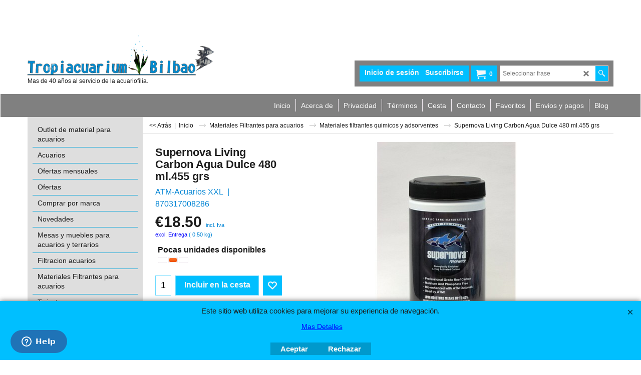

--- FILE ---
content_type: text/html
request_url: https://www.tropiacuariumbilbao.com/contents/es/d-33.html
body_size: 12485
content:
<ul class="idx2List"><li class="GC32"><a id="idx2D-2" class="idx2" href="../../index.html" title=" ¡Bienvenido a la tienda on-line de Tropiacuarium Bilbao .Tu tienda de acuarios en Bilbao."><span>Inicio</span></a></li><li class="GC32"><a id="idx2D360" class="idx2" href="d360_outlet_de_material_acuarios.html" title="Productos con precio especial hasta fin de existencias, por eliminacion de nuestro catalogo."><span>Outlet de material para acuarios</span></a></li><li class="GC32"><a id="idx2D1" class="idx2" href="d1_acuarios.html" title=""><span>Acuarios</span></a><ul><li class="GC34"><a id="idx2SubD12" class="idx2Sub" href="d12_Nanocubos.html" title=""><img src="../media/trans.gif" data-echo="../media/k_cubic.jpg" id="ID12" name="ID12" border="0" alt="" title="" width="184" height="138" /><span>Nanocubos</span></a><ul><li class="GC34"><a id="idx2SubD21" class="idx2Sub" href="d21_Mini_Reef-Marinos.html" title=""><img src="../media/trans.gif" data-echo="../media/k_31099_sera-marin-biotop-led-cube-130_diep.jpg" id="ID21" name="ID21" border="0" alt="" title="" width="152" height="184" /><span>Mini Reef-Marinos</span></a></li><li class="GC34"><a id="idx2SubD20" class="idx2Sub" href="d20_Agua_dulce_y_gambarios.html" title=""><img src="../media/trans.gif" data-echo="../media/k_31102_sera-biotop-nano-cube-60.jpg" id="ID20" name="ID20" border="0" alt="" title="" width="176" height="184" /><span>Agua dulce y gambarios</span></a></li><li class="GC34"><a id="idx2SubD22" class="idx2Sub" href="d22_Acuarios_para_bettas.html" title=""><img src="../media/trans.gif" data-echo="../media/k_cubus 4.jpg" id="ID22" name="ID22" border="0" alt="" title="" width="151" height="184" /><span>Acuarios para bettas</span></a></li></ul></li><li class="GC34"><a id="idx2SubD24" class="idx2Sub" href="d24_Acuarios_Marinos.html" title=""><img src="../media/trans.gif" data-echo="../media/k_sea max 250 feria.jpg" id="ID24" name="ID24" border="0" alt="" title="" width="184" height="138" /><span>Acuarios Marinos</span></a><ul><li class="GC34"><a id="idx2SubD336" class="idx2Sub" href="d336_Acuarios_marinos_completos_con_mesa.html" title=""><img src="../media/trans.gif" data-echo="../media/k_redseamax250.jpg" id="ID336" name="ID336" border="0" alt="" title="" width="137" height="184" /><span>Acuarios marinos completos con mesa</span></a></li><li class="GC34"><a id="idx2SubD346" class="idx2Sub" href="d346_mini_reef-acuarios_peques_marinos.html" title=""><img src="../media/trans.gif" data-echo="../media/k_microhabitat-30-tmc.jpg" id="ID346" name="ID346" border="0" alt="" title="" width="164" height="184" /><span>Mini Reef-Acuarios pequeños marinos</span></a></li></ul></li><li class="GC34"><a id="idx2SubD27" class="idx2Sub" href="d27_Acuarios_Agua_dulce.html" title=""><img src="../media/trans.gif" data-echo="../media/k_w1_detail.jpg" id="ID27" name="ID27" border="0" alt="" title="" width="184" height="123" /><span>Acuarios Agua dulce</span></a><ul><li class="GC34"><a id="idx2SubD25" class="idx2Sub" href="d25_Acuarios_Completos_con_Mesa.html" title=""><img src="../media/trans.gif" data-echo="../media/k_eheim incpiria 400 blanco.jpg" id="ID25" name="ID25" border="0" alt="" title="" width="113" height="184" /><span>Acuarios Completos con Mesa</span></a></li><li class="GC34"><a id="idx2SubD35" class="idx2Sub" href="d35_acuarios_modernos.html" title=""><img src="../media/trans.gif" data-echo="../media/k_scubabaywhite2.jpg" id="ID35" name="ID35" border="0" alt="" title="" width="123" height="184" /><span>Acuarios de diseño</span></a></li><li class="GC34"><a id="idx2SubD28" class="idx2Sub" href="d28_Acuarios_Completos_sin_mesa.html" title=""><img src="../media/trans.gif" data-echo="../media/k_aquapro 180 completo.jpg" id="ID28" name="ID28" border="0" alt="" title="" width="184" height="184" /><span>Acuarios Completos sin mesa</span></a></li><li class="GC34"><a id="idx2SubD41" class="idx2Sub" href="d41_acuarios_peques.html" title=""><img src="../media/trans.gif" data-echo="../media/k_fc200bb.jpg" id="ID41" name="ID41" border="0" alt="" title="" width="184" height="184" /><span>Acuarios pequeños</span></a></li><li class="GC34"><a id="idx2SubD29" class="idx2Sub" href="d29_Acuarios_Mp_Eheim.html" title=""><img src="../media/trans.gif" data-echo="../media/k_mp vivaline_240_negro.jpg" id="ID29" name="ID29" border="0" alt="" title="" width="113" height="184" /><span>Acuarios Mp Eheim</span></a></li></ul></li><li class="GC34"><a id="idx2SubD40" class="idx2Sub" href="d40.html" title=""><img src="../media/trans.gif" data-echo="../media/k_beta_20_09_home-web_2-113-2.jpg" id="ID40" name="ID40" border="0" alt="" title="" width="370" height="246" /><span>Urnas cristal</span></a></li><li class="GC34"><a id="idx2SubD26" class="idx2Sub" href="d26_Viveros_de_marisco.html" title=""><img src="../media/trans.gif" data-echo="../media/k_homarus 120.jpg" id="ID26" name="ID26" border="0" alt="" title="" width="181" height="184" /><span>Viveros de marisco</span></a></li><li class="GC34"><a id="idx2SubD372" class="idx2Sub" href="d372_acuarios_acrilicos.html" title=""><img src="../media/trans.gif" data-echo="../media/k_acrylic-aquarium-closeup.jpg" id="ID372" name="ID372" border="0" alt="" title="" width="300" height="153" /><span>Acuarios Acrilicos</span></a></li></ul></li><li class="GC32"><a id="idx2D389" class="idx2" href="d389_Ofertas_diciembre.html" title="Ofertas exclusivas para el mes "><span>Ofertas mensuales</span></a></li><li class="GC32"><a id="idx2D-20" class="idx2" href="specials.html" title="Articulos para acuariofilia en oferta especial."><span>Ofertas</span></a></li><li class="GC32"><a id="idx2D-21" class="idx2" href="brands.html" title=""><span>Comprar por marca</span></a></li><li class="GC32"><a id="idx2D18" class="idx2" href="d18_novedades.html" title=""><span>Novedades</span></a></li><li class="GC32"><a id="idx2D36" class="idx2" href="d36_mesas_y_muebles_para_acuarios.html" title=""><span>Mesas y muebles para acuarios y terrarios</span></a><ul><li class="GC34"><a id="idx2SubD37" class="idx2Sub" href="d37_muebles_para_nano_cubos.html" title=""><img src="../media/trans.gif" data-echo="../media/k_mesa sera-nano-cube-60.jpg" id="ID37" name="ID37" border="0" alt="" title="" width="149" height="184" /><span>Muebles para nano cubos</span></a></li><li class="GC34"><a id="idx2SubD38" class="idx2Sub" href="d38_Mesas_acuarios.html" title=""><img src="../media/trans.gif" data-echo="../media/k_ambiance-200-032_1.jpg" id="ID38" name="ID38" border="0" alt="" title="" width="184" height="140" /><span>Mesas acuarios</span></a></li></ul></li><li class="GC32"><a id="idx2D43" class="idx2" href="d43_filtracion_acuarios.html" title=""><span>Filtracion acuarios</span></a><ul><li class="GC34"><a id="idx2SubD44" class="idx2Sub" href="d44_filtros_exteriores_de_botella_para_acuario.html" title=""><img src="../media/trans.gif" data-echo="../media/k_2078_with_packaging.jpg" id="ID44" name="ID44" border="0" alt="" title="" width="162" height="184" /><span>Filtros exteriores de botella para acuario</span></a></li><li class="GC34"><a id="idx2SubD332" class="idx2Sub" href="d332_filtros_acuario_de_mochila.html" title=""><img src="../media/trans.gif" data-echo="../media/k_2041_aquarium.jpg" id="ID332" name="ID332" border="0" alt="" title="" width="184" height="147" /><span>Filtros acuario de mochila</span></a></li><li class="GC34"><a id="idx2SubD45" class="idx2Sub" href="d45_filtros_interiores_acuario.html" title=""><img src="../media/trans.gif" data-echo="../media/k_eheimbiopower160.jpg" id="ID45" name="ID45" border="0" alt="" title="" width="123" height="184" /><span>Filtros Interiores acuario</span></a></li><li class="GC34"><a id="idx2SubD46" class="idx2Sub" href="d46_termofiltros_acuario.html" title=""><img src="../media/trans.gif" data-echo="../media/k_2178.jpg" id="ID46" name="ID46" border="0" alt="" title="" width="184" height="184" /><span>Termofiltros acuario</span></a></li><li class="GC34"><a id="idx2SubD51" class="idx2Sub" href="d51_complementos_para_filtros.html" title=""><img src="../media/trans.gif" data-echo="../media/k_4005949.jpg" id="ID51" name="ID51" border="0" alt="" title="" width="184" height="138" /><span>Complementos para filtros</span></a></li><li class="GC34"><a id="idx2SubD47" class="idx2Sub" href="d47_repuestos_filtros_acuario.html" title=""><img src="../media/trans.gif" data-echo="../media/k_7603220_eheim.jpg" id="ID47" name="ID47" border="0" alt="" title="" width="184" height="147" /><span>Repuestos filtros acuario</span></a><ul><li class="GC34"><a id="idx2SubD48" class="idx2Sub" href="d48_repuestos_filtros_interiores.html" title=""><img src="../media/trans.gif" data-echo="../media/k_7292150.jpg" id="ID48" name="ID48" border="0" alt="" title="" width="91" height="184" /><span>Repuestos filtros interiores</span></a></li><li class="GC34"><a id="idx2SubD49" class="idx2Sub" href="d49_repuestos_filtros_exteriores.html" title=""><img src="../media/trans.gif" data-echo="../media/k_763260.jpg" id="ID49" name="ID49" border="0" alt="" title="" width="184" height="135" /><span>Repuestos filtros exteriores</span></a></li></ul></li><li class="GC34"><a id="idx2SubD374" class="idx2Sub" href="d374_Filtros_de_cajon.html" title=""><img src="../media/trans.gif" data-echo="../media/premium line filterbox fresh.jpg" id="ID374" name="ID374" border="0" alt="" title="" width="378" height="400" /><span>Filtros de cajon</span></a></li></ul></li><li class="GC32"><a id="idx2D52" class="idx2" href="d52_materiales_filtrantes_para_acuarios.html" title=""><span>Materiales Filtrantes para acuarios</span></a><ul><li class="GC34"><a id="idx2SubD53" class="idx2Sub" href="d53_esponjas_eheim.html" title=""><img src="../media/trans.gif" data-echo="../media/k_2616140.jpg" id="ID53" name="ID53" border="0" alt="" title="" width="184" height="111" /><span>Esponjas para filtros Eheim</span></a><ul><li class="GC34"><a id="idx2SubD54" class="idx2Sub" href="d54_esponjas_filtros_interiores_eheim.html" title=""><img src="../media/trans.gif" data-echo="../media/k_eheimbiopower160-3.jpg" id="ID54" name="ID54" border="0" alt="" title="" width="102" height="184" /><span>Esponjas filtros interiores Eheim</span></a></li><li class="GC34"><a id="idx2SubD55" class="idx2Sub" href="d55_esponjas_filtros_eheim_profesional.html" title=""><img src="../media/trans.gif" data-echo="../media/k_2078.jpg" id="ID55" name="ID55" border="0" alt="" title="" width="119" height="184" /><span>Esponjas filtros Eheim Profesional</span></a></li><li class="GC34"><a id="idx2SubD56" class="idx2Sub" href="d56_esponjas_filtros_eheim_ecco.html" title=""><img src="../media/trans.gif" data-echo="../media/k_ecco-pro130-desmontado.jpg" id="ID56" name="ID56" border="0" alt="" title="" width="37" height="184" /><span>Esponjas filtros Eheim Ecco</span></a></li><li class="GC34"><a id="idx2SubD57" class="idx2Sub" href="d57_esponjas_filtros_eheim_classic.html" title=""><img src="../media/trans.gif" data-echo="../media/k_2215.jpg" id="ID57" name="ID57" border="0" alt="" title="" width="106" height="184" /><span>Esponjas filtros Eheim Classic</span></a></li><li class="GC34"><a id="idx2SubD58" class="idx2Sub" href="d58_esponjas_filtros_eheim_liberty.html" title=""><img src="../media/trans.gif" data-echo="../media/k_2042.jpg" id="ID58" name="ID58" border="0" alt="" title="" width="133" height="184" /><span>Esponjas filtros Eheim Liberty</span></a></li><li class="GC34"><a id="idx2SubD59" class="idx2Sub" href="d59_esponjas_filtros_eheim_aquacompact.html" title=""><img src="../media/trans.gif" data-echo="../media/k_aqua compact 5.jpg" id="ID59" name="ID59" border="0" alt="" title="" width="175" height="184" /><span>Esponjas filtros Eheim Aquacompact</span></a></li></ul></li><li class="GC34"><a id="idx2SubD380" class="idx2Sub" href="d380_esponjas_filtros_eden.html" title=""><img src="../media/trans.gif" data-echo="../media/k_eden 522 esquema.jpg" id="ID380" name="ID380" border="0" alt="" title="" width="300" height="300" /><span>Esponjas filtros EDEN y Oase</span></a></li><li class="GC34"><a id="idx2SubD60" class="idx2Sub" href="d60_materiales_filtrantes_mecanicos_para_acuarios.html" title=""><img src="../media/trans.gif" data-echo="../media/k_2505101.jpg" id="ID60" name="ID60" border="0" alt="" title="" width="133" height="184" /><span>Materiales filtrantes mecanicos para acuarios</span></a></li><li class="GC34"><a id="idx2SubD61" class="idx2Sub" href="d61_filtrantes_biologicos_para_acuarios.html" title=""><img src="../media/trans.gif" data-echo="../media/k_08472_-int-_sera-siporax-professional-1000-ml.jpg" id="ID61" name="ID61" border="0" alt="" title="" width="106" height="184" /><span>Filtrantes biologicos para acuarios</span></a></li><li class="GC34"><a id="idx2SubD64" class="idx2Sub" href="d64_media_sets_Eheim.html" title=""><img src="../media/trans.gif" data-echo="../media/k_mediaset2215.jpg" id="ID64" name="ID64" border="0" alt="" title="" width="113" height="184" /><span>Media sets Eheim-Conjuntos materiales filtrantes filtros Eheim</span></a></li><li class="GC34"><a id="idx2SubD63" class="idx2Sub" href="d63_Resinas_filtrantes_para_acuario.html" title=""><img src="../media/trans.gif" data-echo="../media/k_phosphate out.jpg" id="ID63" name="ID63" border="0" alt="" title="" width="145" height="184" /><span>Resinas filtrantes para acuario</span></a></li><li class="GC34"><a id="idx2SubD65" class="idx2Sub" href="d65_mallas_materiales_filtrantes.html" title=""><img src="../media/trans.gif" data-echo="../media/k_08493_-int-_sera-filtermedienbeutel-1.jpg" id="ID65" name="ID65" border="0" alt="" title="" width="93" height="184" /><span>Mallas para materiales filtrantes</span></a></li><li class="GC34"><a id="idx2SubD62" class="idx2Sub" href="d62_Materiales_filtrantes_quimicos_y_adsorventes.html" title=""><img src="../media/trans.gif" data-echo="../media/k_8400_super_carbon.jpg" id="ID62" name="ID62" border="0" alt="" title="" width="105" height="184" /><span>Materiales filtrantes quimicos y adsorventes</span></a></li><li class="GC34"><a id="idx2SubD407" class="idx2Sub" href="d407_Recargas-para-Filtros-mochila-Tidal-Seachem.html" title=""><img src="../media/trans.gif" data-echo="../media/k_Tidal_Foam_Group.jpg" id="ID407" name="ID407" border="0" alt="" title="" width="480" height="480" /><span>Recargas para Filtros mochila Tidal Seachem</span></a></li><li class="GC34"><a id="idx2SubD71" class="idx2Sub" href="d71_Recargas_Fluval_C.html" title=""><img src="../media/trans.gif" data-echo="../media/k_14012.jpg" id="ID71" name="ID71" border="0" alt="" title="" width="170" height="184" /><span>Recargas Fluval C</span></a></li><li class="GC34"><a id="idx2SubD70" class="idx2Sub" href="d70_Recargas_filtro_Marina_Slim.html" title=""><img src="../media/trans.gif" data-echo="../media/k_a291_biocarb.jpg" id="ID70" name="ID70" border="0" alt="" title="" width="83" height="184" /><span>Recargas filtro Marina Slim</span></a></li><li class="GC34"><a id="idx2SubD68" class="idx2Sub" href="d68_Recargas_Fluval_Chi.html" title=""><img src="../media/trans.gif" data-echo="../media/k_a1420.jpg" id="ID68" name="ID68" border="0" alt="" title="" width="184" height="184" /><span>Recargas Fluval Chi</span></a></li><li class="GC34"><a id="idx2SubD67" class="idx2Sub" href="d67.html" title=""><img src="../media/trans.gif" data-echo="../media/k_a1379.jpg" id="ID67" name="ID67" border="0" alt="" title="" width="184" height="184" /><span>Cargas filtrantes FLuval Edge</span></a></li><li class="GC34"><a id="idx2SubD66" class="idx2Sub" href="d66_recargas_filtros_exteriores_sera.html" title=""><img src="../media/trans.gif" data-echo="../media/3050x-fil-bioactive-uv.jpg" id="ID66" name="ID66" border="0" alt="" title="" width="400" height="492" /><span>Recargas para filtros exteriores Sera</span></a></li><li class="GC34"><a id="idx2SubD69" class="idx2Sub" href="d69.html" title=""><img src="../media/trans.gif" data-echo="../media/k_flo 02 400 flow 60.jpg" id="ID69" name="ID69" border="0" alt="" title="" width="118" height="184" /><span>Recargas Aquatic Nature</span></a></li></ul></li><li class="GC32"><a id="idx2D376" class="idx2" href="d376_twinstar.html" title=""><span>Twinstar</span></a></li><li class="GC32"><a id="idx2D334" class="idx2" href="d334_lamparas_esterilizadoras_o_germicidas.html" title=""><span>Lamparas esterilizadoras o germicidas</span></a><ul><li class="GC34"><a id="idx2SubD74" class="idx2Sub" href="d74_equipos_completos_uvc.html" title=""><img src="../media/trans.gif" data-echo="../media/k_reeflexuv350.jpg" id="ID74" name="ID74" border="0" alt="" title="" width="136" height="400" /><span>Equipos completos UVC</span></a></li><li class="GC34"><a id="idx2SubD75" class="idx2Sub" href="d75_Recambios_Lamparas_Uvc.html" title=""><img src="../media/trans.gif" data-echo="../media/k_recambio helix max 9w.jpg" id="ID75" name="ID75" border="0" alt="" title="" width="184" height="184" /><span>Recambios Lamparas Uvc</span></a></li></ul></li><li class="GC32"><a id="idx2D76" class="idx2" href="d76_Electronica_para_acuarios.html" title=""><span>Electronica para acuarios</span></a><ul><li class="GC34"><a id="idx2SubD77" class="idx2Sub" href="d77.html" title=""><span>Medidores portatiles</span></a></li><li class="GC34"><a id="idx2SubD79" class="idx2Sub" href="d79_programadores_luz.html" title=""><img src="../media/trans.gif" data-echo="../media/k_1_17_15_level4.jpg" id="ID79" name="ID79" border="0" alt="" title="" width="184" height="102" /><span>Automatismos y programadores luz</span></a></li><li class="GC34"><a id="idx2SubD78" class="idx2Sub" href="d78_Medidores_controladores.html" title=""><img src="../media/trans.gif" data-echo="../media/08005-seramic.jpg" id="ID78" name="ID78" border="0" alt="" title="" width="400" height="663" /><span>Medidores controladores</span></a></li><li class="GC34"><a id="idx2SubD80" class="idx2Sub" href="d80_Sondas_medidores_electronicos.html" title=""><img src="../media/trans.gif" data-echo="../media/k_electrodes cat.jpg" id="ID80" name="ID80" border="0" alt="" title="" width="118" height="184" /><span>Sondas medidores electronicos</span></a></li><li class="GC34"><a id="idx2SubD81" class="idx2Sub" href="d81_Liquidos_mantenimiento_equipos.html" title=""><img src="../media/trans.gif" data-echo="../media/k_08923_-int-_sera-pruefloesung-ph-7-0-100-ml.jpg" id="ID81" name="ID81" border="0" alt="" title="" width="59" height="184" /><span>Liquidos mantenimiento equipos</span></a></li><li class="GC34"><a id="idx2SubD82" class="idx2Sub" href="d82_ordenadores_acuario.html" title=""><img src="../media/trans.gif" data-echo="../media/modulo-sms-outdoor-detalle.jpg" id="ID82" name="ID82" border="0" alt="" title="" width="400" height="300" /><span>Ordenadores para acuario</span></a><ul><li class="GC34"><a id="idx2SubD84" class="idx2Sub" href="d84_ghl-profilux.html" title=""><img src="../media/trans.gif" data-echo="../media/k_ghl_profilux3d.gif" id="ID84" name="ID84" border="0" alt="" title="" width="184" height="138" /><span>GHL-PROFILUX</span></a></li><li class="GC34"><a id="idx2SubD85" class="idx2Sub" href="d85_Aquatronica.html" title=""><span>AQUATRONICA</span></a></li></ul></li><li class="GC34"><a id="idx2SubD409" class="idx2Sub" href="d409_Reef-Factory.html" title=""><img src="../media/trans.gif" data-echo="../media/k_RF-logo-white-bg.png" id="ID409" name="ID409" border="0" alt="" title="" width="696" height="384" /><span>Reef Factory</span></a></li></ul></li><li class="GC32"><a id="idx2D87" class="idx2" href="d87_enfriadores_climatizadores.html" title=""><span>Enfriadores y climatizadores</span></a><ul><li class="GC34"><a id="idx2SubD88" class="idx2Sub" href="d88_enfriadores_para_acuarios.html" title=""><img src="../media/trans.gif" data-echo="../media/k_tr10-3.jpg" id="ID88" name="ID88" border="0" alt="" title="" width="184" height="161" /><span>Enfriadores para acuarios</span></a></li><li class="GC34"><a id="idx2SubD89" class="idx2Sub" href="d89_climatizadores_para_acuarios.html" title=""><img src="../media/trans.gif" data-echo="../media/k_tr15.jpg" id="ID89" name="ID89" border="0" alt="" title="" width="184" height="161" /><span>Climatizadores para acuarios</span></a></li><li class="GC34"><a id="idx2SubD90" class="idx2Sub" href="d90_ventiladores_para_acuarios.html" title=""><img src="../media/trans.gif" data-echo="../media/k_echill 3 lateral.jpg" id="ID90" name="ID90" border="0" alt="" title="" width="184" height="184" /><span>Ventiladores para acuarios</span></a></li></ul></li><li class="GC32"><a id="idx2D91" class="idx2" href="d91_equipos_de_osmosis.html" title=""><span>Equipos de osmosis</span></a><ul><li class="GC34"><a id="idx2SubD92" class="idx2Sub" href="d92_equipos_osmosis.html" title=""><img src="../media/trans.gif" data-echo="../media/k_dupla ro 270-2.jpg" id="ID92" name="ID92" border="0" alt="" title="" width="184" height="184" /><span>Equipos osmosis completos</span></a></li><li class="GC34"><a id="idx2SubD93" class="idx2Sub" href="d93_accesorios_osmosis.html" title=""><img src="../media/trans.gif" data-echo="../media/k_os 01 051 osmo-bypass.jpg" id="ID93" name="ID93" border="0" alt="" title="" width="184" height="170" /><span>Accesorios osmosis</span></a></li><li class="GC34"><a id="idx2SubD333" class="idx2Sub" href="d333_repuestos_equipos_osmosis.html" title=""><img src="../media/trans.gif" data-echo="../media/k_oo 10 016 membraan 60 gpd.jpg" id="ID333" name="ID333" border="0" alt="" title="" width="184" height="48" /><span>Repuestos equipos osmosis</span></a></li></ul></li><li class="GC32"><a id="idx2D340" class="idx2" href="d340_medicamentos_para_acuarios.html" title=""><span>Tratamientos de agua para acuarios</span></a></li><li class="GC32"><a id="idx2D94" class="idx2" href="d94_acondicionadores_acuarios.html" title=""><span>Acondicionadores para acuarios</span></a></li><li class="GC32"><a id="idx2D97" class="idx2" href="d97_antiplagas_para_agua_dulce.html" title=""><span>Antiplagas para agua dulce</span></a></li><li class="GC32"><a id="idx2D98" class="idx2" href="d98_alimentacion_peces.html" title=""><span>Alimentacion peces de acuario</span></a><ul><li class="GC34"><a id="idx2SubD99" class="idx2Sub" href="d99_escamas_para_peces.html" title=""><img src="../media/trans.gif" data-echo="../media/k_futter-san-ausschnitt.jpg" id="ID99" name="ID99" border="0" alt="" title="" width="110" height="67" /><span>Comida en escamas para peces</span></a></li><li class="GC34"><a id="idx2SubD100" class="idx2Sub" href="d100_comidas_granulada_peces.html" title=""><img src="../media/trans.gif" data-echo="../media/k_futter-granumarin.jpg" id="ID100" name="ID100" border="0" alt="" title="" width="110" height="66" /><span>Comidas granuladas para peces</span></a></li><li class="GC34"><a id="idx2SubD101" class="idx2Sub" href="d101_comidas_liofilizadas_para_peces.html" title=""><img src="../media/trans.gif" data-echo="../media/k_futter-fd-mixpur.jpg" id="ID101" name="ID101" border="0" alt="" title="" width="184" height="110" /><span>Comidas liofilizadas para peces</span></a></li><li class="GC34"><a id="idx2SubD102" class="idx2Sub" href="d102_comida_tabletas_pastillas_para_peces.html" title=""><img src="../media/trans.gif" data-echo="../media/k_futter-viformo-ausg.ausschn.jpg" id="ID102" name="ID102" border="0" alt="" title="" width="110" height="66" /><span>Comida en tabletas y pastillas para peces</span></a></li><li class="GC34"><a id="idx2SubD103" class="idx2Sub" href="d103_vitaminas_para_peces.html" title=""><img src="../media/trans.gif" data-echo="../media/k_2710_fishtamin_15.jpg" id="ID103" name="ID103" border="0" alt="" title="" width="69" height="184" /><span>Vitaminas para peces</span></a></li><li class="GC34"><a id="idx2SubD104" class="idx2Sub" href="d104_artemia.html" title="Fabrique comida viva en casa y disfrute como sus peces."><img src="../media/trans.gif" data-echo="../media/k_artemia22.jpg" id="ID104" name="ID104" border="0" alt="Fabrique comida viva en casa y disfrute como sus peces." title="Fabrique comida viva en casa y disfrute como sus peces." width="91" height="150" /><span>Artemia</span></a></li><li class="GC34"><a id="idx2SubD105" class="idx2Sub" href="d105_alimento_crias.html" title=""><img src="../media/trans.gif" data-echo="../media/k_00730_-es-pt-_sera-vipan-baby-50-ml.jpg" id="ID105" name="ID105" border="0" alt="" title="" width="71" height="184" /><span>Alimento crias</span></a></li><li class="GC34"><a id="idx2SubD106" class="idx2Sub" href="d106_alimento_vacaciones.html" title=""><img src="../media/trans.gif" data-echo="../media/k_0990_holiday_10_tabs.jpg" id="ID106" name="ID106" border="0" alt="" title="" width="81" height="184" /><span>Alimento vacaciones</span></a></li><li class="GC34"><a id="idx2SubD107" class="idx2Sub" href="d107_papillas_para_peces.html" title=""><span>Papillas para peces</span></a></li><li class="GC34"><a id="idx2SubD108" class="idx2Sub" href="d108.html" title=""><img src="../media/trans.gif" data-echo="../media/k_0554_shrimps_natural_100.jpg" id="ID108" name="ID108" border="0" alt="" title="" width="98" height="184" /><span>Alimentacion para gambas y quisquillas</span></a></li><li class="GC34"><a id="idx2SubD405" class="idx2Sub" href="d405_Alimento-para-Bettas.html" title=""><img src="../media/trans.gif" data-echo="../media/k_DSC_0514.jpg" id="ID405" name="ID405" border="0" alt="" title="" width="1024" height="576" /><span>Alimentacion para Bettas</span></a></li><li class="GC34"><a id="idx2SubD331" class="idx2Sub" href="d331_comida_peces_tropicales.html" title=""><img src="../media/trans.gif" data-echo="../media/k_guppy endler´s.jpg" id="ID331" name="ID331" border="0" alt="" title="" width="184" height="138" /><span>Comida para peces tropicales de agua dulce</span></a></li><li class="GC34"><a id="idx2SubD329" class="idx2Sub" href="d329_comida_agua_fria.html" title=""><img src="../media/trans.gif" data-echo="../media/k_ojo burbuja4.jpg" id="ID329" name="ID329" border="0" alt="" title="" width="184" height="138" /><span>Comida para peces de agua fria</span></a></li><li class="GC34"><a id="idx2SubD330" class="idx2Sub" href="d330_comida_para_peces_marinos.html" title=""><img src="../media/trans.gif" data-echo="../media/k_nemo_fish_aquarium_250288_l.jpg" id="ID330" name="ID330" border="0" alt="" title="" width="184" height="138" /><span>Comida para peces marinos</span></a></li><li class="GC34"><a id="idx2SubD406" class="idx2Sub" href="d406_Alimento-para-ajalotes-o-axalotes.html" title=""><img src="../media/trans.gif" data-echo="../media/k_axolotl-sticks_250-m.jpg" id="ID406" name="ID406" border="0" alt="" title="" width="219" height="376" /><span>Alimento para ajolotes o axolotes</span></a></li></ul></li><li class="GC32"><a id="idx2D116" class="idx2" href="d116_decoraciones_para_acuarios.html" title=""><span>Decoraciones para acuarios</span></a><ul><li class="GC34"><a id="idx2SubD117" class="idx2Sub" href="d117_Fondos_en_relieve.html" title=""><img src="../media/trans.gif" data-echo="../media/k_arbusto-3d-2.jpg" id="ID117" name="ID117" border="0" alt="" title="" width="184" height="123" /><span>Fondos en relieve</span></a></li><li class="GC34"><a id="idx2SubD120" class="idx2Sub" href="d120.html" title=""><img src="../media/trans.gif" data-echo="../media/k_dc 06 224 mumo-5+net.jpg" id="ID120" name="ID120" border="0" alt="" title="" width="184" height="159" /><span>Cuevas</span></a></li><li class="GC34"><a id="idx2SubD121" class="idx2Sub" href="d121_rocas_para_acuarios.html" title=""><img src="../media/trans.gif" data-echo="../media/k_dc 06 182 ohko 5.jpg" id="ID121" name="ID121" border="0" alt="" title="" width="184" height="101" /><span>Rocas</span></a></li><li class="GC34"><a id="idx2SubD122" class="idx2Sub" href="d122_troncos_para_acuarios.html" title=""><img src="../media/trans.gif" data-echo="../media/k_dc 06 122 forest 12.jpg" id="ID122" name="ID122" border="0" alt="" title="" width="184" height="170" /><span>Troncos para acuarios</span></a></li><li class="GC34"><a id="idx2SubD127" class="idx2Sub" href="d127_arenas_gravas_acuario.html" title=""><img src="../media/trans.gif" data-echo="../media/k_alpha.jpg" id="ID127" name="ID127" border="0" alt="" title="" width="184" height="138" /><span>Arenas y gravas para acuario</span></a></li></ul></li><li class="GC32"><a id="idx2D335" class="idx2" href="d335_accesorios_varios_para_acuarios.html" title=""><span>Accesorios varios para acuarios</span></a><ul><li class="GC34"><a id="idx2SubD126" class="idx2Sub" href="d126_varios.html" title=""><img src="../media/trans.gif" data-echo="../media/k_fixolgrande.jpg" id="ID126" name="ID126" border="0" alt="" title="" width="184" height="184" /><span>Varios</span></a></li><li class="GC34"><a id="idx2SubD129" class="idx2Sub" href="d129_articulos_limpieza_acuarios.html" title=""><img src="../media/trans.gif" data-echo="../media/k_11550380735626435_live.jpg" id="ID129" name="ID129" border="0" alt="" title="" width="242" height="400" /><span>Articulos para la limpieza de acuarios</span></a></li><li class="GC34"><a id="idx2SubD130" class="idx2Sub" href="d130_imanes_limpiacristales.html" title=""><img src="../media/trans.gif" data-echo="../media/k_float125_angled.jpg" id="ID130" name="ID130" border="0" alt="" title="" width="184" height="145" /><span>Imanes limpiacristales</span></a></li><li class="GC34"><a id="idx2SubD131" class="idx2Sub" href="d131_bases_seguridad_acuario.html" title=""><img src="../media/trans.gif" data-echo="../media/k_08676_-int-_sera-thermo-safe-80x35.jpg" id="ID131" name="ID131" border="0" alt="" title="" width="184" height="88" /><span>Bases seguridad para el fondo del acuario</span></a></li><li class="GC34"><a id="idx2SubD132" class="idx2Sub" href="d132_Automatismos_y_comederos_automaticos.html" title=""><img src="../media/trans.gif" data-echo="../media/k_3581_with_packaging.jpg" id="ID132" name="ID132" border="0" alt="" title="" width="123" height="184" /><span>Automatismos y comederos automaticos</span></a></li><li class="GC34"><a id="idx2SubD133" class="idx2Sub" href="d133_redes_para_acuario.html" title=""><img src="../media/trans.gif" data-echo="../media/k_demo flexinet1.jpg" id="ID133" name="ID133" border="0" alt="" title="" width="184" height="98" /><span>Redes o salabres para acuario</span></a></li><li class="GC34"><a id="idx2SubD135" class="idx2Sub" href="d135_termometros_para_acuario.html" title=""><img src="../media/trans.gif" data-echo="../media/k_8902_termometro_precision.jpg" id="ID135" name="ID135" border="0" alt="" title="" width="73" height="184" /><span>Termometros para acuario</span></a></li><li class="GC34"><a id="idx2SubD136" class="idx2Sub" href="d136_jardineria_acuatica.html" title=""><img src="../media/trans.gif" data-echo="../media/k_complete-set-gard-1.jpg" id="ID136" name="ID136" border="0" alt="" title="" width="184" height="123" /><span>Jardineria acuatica-Aquascaping</span></a></li><li class="GC34"><a id="idx2SubD137" class="idx2Sub" href="d137_parideras.html" title=""><img src="../media/trans.gif" data-echo="../media/k_8580_contenedor_de_cria.jpg" id="ID137" name="ID137" border="0" alt="" title="" width="184" height="182" /><span>Parideras</span></a></li><li class="GC34"><a id="idx2SubD142" class="idx2Sub" href="d142_bidones_agua.html" title=""><img src="../media/trans.gif" data-echo="../media/k_h2fillandg.jpg" id="ID142" name="ID142" border="0" alt="" title="" width="184" height="184" /><span>Bidones agua</span></a></li><li class="GC34"><a id="idx2SubD140" class="idx2Sub" href="d140_bombas_dosificadoras_de_abonos.html" title=""><img src="../media/trans.gif" data-echo="../media/k_bombas dosificadoras.jpg" id="ID140" name="ID140" border="0" alt="" title="" width="184" height="184" /><span>Bombas dosificadoras de abonos y suplementos</span></a><ul><li class="GC34"><a id="idx2SubD141" class="idx2Sub" href="d141_repuestos_bombas_dosificadoras.html" title=""><span>Repuestos bombas dosificadoras</span></a></li></ul></li><li class="GC34"><a id="idx2SubD134" class="idx2Sub" href="d134_Accesorios_para_filtros.html" title=""><img src="../media/trans.gif" data-echo="../media/k_4005310.jpg" id="ID134" name="ID134" border="0" alt="" title="" width="113" height="184" /><span>Accesorios para filtros</span></a></li><li class="GC34"><a id="idx2SubD393" class="idx2Sub" href="d393_SIstemas_de_relleno_automatico_de_agua_acuario.html" title=""><img src="../media/trans.gif" data-echo="../media/esquema sato micro.jpg" id="ID393" name="ID393" border="0" alt="" title="" width="300" height="171" /><span>SIstemas de relleno automatico de agua acuario</span></a></li></ul></li><li class="GC32"><a id="idx2D144" class="idx2" href="d144_abono_para_plantas_de_acuario.html" title=""><span>Abonos para plantas de acuario</span></a><ul><li class="GC34"><a id="idx2SubD145" class="idx2Sub" href="d145_abonos_y_substratos_de_fondo_acuario.html" title=""><img src="../media/trans.gif" data-echo="../media/k_3375_floredepot_2400.jpg" id="ID145" name="ID145" border="0" alt="" title="" width="184" height="169" /><span>Abonos y substratos de fondo acuario</span></a></li><li class="GC34"><a id="idx2SubD146" class="idx2Sub" href="d146_abonos_en_tabletas_para_acuarios.html" title=""><img src="../media/trans.gif" data-echo="../media/k_3320_florenette_a_24.jpg" id="ID146" name="ID146" border="0" alt="" title="" width="95" height="184" /><span>Abonos en tabletas para acuarios</span></a></li><li class="GC34"><a id="idx2SubD147" class="idx2Sub" href="d147_abonos_liquidos_plantas_acuario.html" title=""><img src="../media/trans.gif" data-echo="../media/k_3250_florena_250.jpg" id="ID147" name="ID147" border="0" alt="" title="" width="67" height="184" /><span>Abonos liquidos plantas acuario</span></a></li><li class="GC34"><a id="idx2SubD411" class="idx2Sub" href="d411_Abonos-para-acuario-The-2HR-Aquarist.html" title=""><img src="../media/trans.gif" data-echo="../media/k_2Hr_Aquarist_Logo_Red_400px_2_b1e50b11-271f-4527-a9a6-04c17b8a872f_500x.jpg" id="ID411" name="ID411" border="0" alt="" title="" width="400" height="225" /><span>Abonos para acuario The 2HR Aquarist</span></a></li><li class="GC34"><a id="idx2SubD148" class="idx2Sub" href="d148_Abonos_para_acuarios_SERA.html" title=""><img src="../media/trans.gif" data-echo="../media/k_sera-logo.png" id="ID148" name="ID148" border="0" alt="" title="" width="215" height="45" /><span>Abonos para acuarios SERA</span></a></li><li class="GC34"><a id="idx2SubD412" class="idx2Sub" href="d412_gt-aqua.html" title=""><img src="../media/trans.gif" data-echo="../media/k_GTaqua-logo-rgb_blue-min.png" id="ID412" name="ID412" border="0" alt="" title="" width="334" height="161" /><span>Abonos para acuario GT AQUA</span></a></li><li class="GC34"><a id="idx2SubD352" class="idx2Sub" href="d352_Abonos_para_acuario_ELOS.html" title=""><img src="../media/trans.gif" data-echo="../media/logo.gif" id="ID352" name="ID352" border="0" alt="" title="" width="150" height="49" /><span>Abonos para acuario ELOS</span></a></li><li class="GC34"><a id="idx2SubD149" class="idx2Sub" href="d149_Abonos_para_acuario_Seachem.html" title=""><img src="../media/trans.gif" data-echo="../media/seachemlogo3d_000.jpg" id="ID149" name="ID149" border="0" alt="" title="" width="900" height="532" /><span>Abonos para acuario Seachem</span></a></li><li class="GC34"><a id="idx2SubD399" class="idx2Sub" href="d399_abonos-aquavitro.html" title=""><img src="../media/trans.gif" data-echo="../media/aquavitro_plant_dosing_engl.jpg" id="ID399" name="ID399" border="0" alt="" title="" width="328" height="228" /><span>Abonos para acuario Aquavitro</span></a></li><li class="GC34"><a id="idx2SubD353" class="idx2Sub" href="d353_Abonos_para_acuario_ADA.html" title=""><img src="../media/trans.gif" data-echo="../media/ada logo.jpg" id="ID353" name="ID353" border="0" alt="" title="" width="180" height="180" /><span>Abonos para acuario ADA</span></a></li><li class="GC34"><a id="idx2SubD397" class="idx2Sub" href="d397_abonos_para_acuarios_jbl.html" title=""><img src="../media/trans.gif" data-echo="../media/jbl-logo.jpg" id="ID397" name="ID397" border="0" alt="" title="" width="300" height="399" /><span>Abonos para acuarios JBL</span></a></li><li class="GC34"><a id="idx2SubD404" class="idx2Sub" href="d404_abonos-vimi.html" title=""><img src="../media/trans.gif" data-echo="../media/k_images.jpg" id="ID404" name="ID404" border="0" alt="" title="" width="252" height="200" /><span>Abonos para acuario VIMI</span></a></li></ul></li><li class="GC32"><a id="idx2D153" class="idx2" href="d153_co2_para_acuarios.html" title="Todo tipo de aparatos y sistemas de Co2 para acuarios de agua dulce y salada"><span>Co2 para acuarios</span></a><ul><li class="GC34"><a id="idx2SubD150" class="idx2Sub" href="d150_co2_aquatic_nature.html" title=""><img src="../media/trans.gif" data-echo="../media/k_co2 02 776 prof kit schema.jpg" id="ID150" name="ID150" border="0" alt="" title="" width="183" height="184" /><span>Co2 Aquatic Nature</span></a></li><li class="GC34"><a id="idx2SubD408" class="idx2Sub" href="d408_Co2-Twinstar.html" title=""><img src="../media/trans.gif" data-echo="../media/k_logo-twinstar.png" id="ID408" name="ID408" border="0" alt="" title="" width="225" height="225" /><span>Co2 Twinstar</span></a></li><li class="GC34"><a id="idx2SubD396" class="idx2Sub" href="d396_Co2_aquario.html" title=""><img src="../media/trans.gif" data-echo="../media/logo-aquario.jpg" id="ID396" name="ID396" border="0" alt="" title="" width="200" height="97" /><span>Co2 Aquario</span></a></li><li class="GC34"><a id="idx2SubD343" class="idx2Sub" href="d343_Equipos_Co2_Sera.html" title=""><img src="../media/trans.gif" data-echo="../media/k_8060_flore_sistema_abonado_co2.jpg" id="ID343" name="ID343" border="0" alt="" title="" width="184" height="134" /><span>Co2 Sera</span></a></li><li class="GC34"><a id="idx2SubD402" class="idx2Sub" href="d402_Co2-Eheim.html" title=""><img src="../media/trans.gif" data-echo="../media/k_eheim-co2-set-200.jpg" id="ID402" name="ID402" border="0" alt="" title="" width="277" height="450" /><span>Co2 Eheim</span></a></li><li class="GC34"><a id="idx2SubD156" class="idx2Sub" href="d156_co2_blau_aquatic.html" title=""><img src="../media/trans.gif" data-echo="../media/k_inside nano co2 set.jpg" id="ID156" name="ID156" border="0" alt="" title="" width="184" height="138" /><span>Co2 Blau Aquaristic</span></a></li><li class="GC34"><a id="idx2SubD387" class="idx2Sub" href="d387_Co2_Ista.html" title=""><img src="../media/trans.gif" data-echo="../media/k_i-504-4.jpg" id="ID387" name="ID387" border="0" alt="" title="" width="300" height="242" /><span>Co2 Ista</span></a></li><li class="GC34"><a id="idx2SubD164" class="idx2Sub" href="d164.html" title=""><img src="../media/trans.gif" data-echo="../media/k_co2 02 775 prof kit interior.jpg" id="ID164" name="ID164" border="0" alt="" title="" width="184" height="119" /><span>Sistemas completos Co2</span></a></li><li class="GC34"><a id="idx2SubD151" class="idx2Sub" href="d151_Co2_ADA.html" title=""><img src="../media/trans.gif" data-echo="../media/k_pollen glass 102-107.jpg" id="ID151" name="ID151" border="0" alt="" title="" width="95" height="184" /><span>Co2 ADA</span></a></li><li class="GC34"><a id="idx2SubD154" class="idx2Sub" href="d154_Co2_Jbl.html" title=""><span>Co2 JBL</span></a></li><li class="GC34"><a id="idx2SubD158" class="idx2Sub" href="d158_valvulas_selenoides.html" title=""><img src="../media/trans.gif" data-echo="../media/k_8030_valvula_solenoide_2w.jpg" id="ID158" name="ID158" border="0" alt="" title="" width="136" height="184" /><span>Valvulas solenoides</span></a></li><li class="GC34"><a id="idx2SubD159" class="idx2Sub" href="d159_co2_electrolisis.html" title=""><img src="../media/trans.gif" data-echo="../media/k_100402112430_co2_life.jpg" id="ID159" name="ID159" border="0" alt="" title="" width="300" height="300" /><span>Equipo Co2 por electrolisis</span></a></li><li class="GC34"><a id="idx2SubD160" class="idx2Sub" href="d160_botellas_co2.html" title=""><img src="../media/trans.gif" data-echo="../media/k_co2 aluminium tank 3l.jpg" id="ID160" name="ID160" border="0" alt="" title="" width="44" height="184" /><span>Botellas Co2</span></a></li><li class="GC34"><a id="idx2SubD161" class="idx2Sub" href="d161_difusores_y_reactores_de_co2.html" title=""><img src="../media/trans.gif" data-echo="../media/k_8056_flore_difusor_co2_presion.jpg" id="ID161" name="ID161" border="0" alt="" title="" width="127" height="184" /><span>Difusores y reactores de Co2</span></a></li><li class="GC34"><a id="idx2SubD162" class="idx2Sub" href="d162_manometros__manoreductores_co2.html" title=""><img src="../media/trans.gif" data-echo="../media/k_manometro.jpg" id="ID162" name="ID162" border="0" alt="" title="" width="184" height="160" /><span>Manometros y manoreductores Co2</span></a></li><li class="GC34"><a id="idx2SubD357" class="idx2Sub" href="d357_co2_aqua_medic.html" title="Haga clic aquí para modificar la introducción"><span>Co2 Aqua Medic</span></a></li></ul></li><li class="GC32"><a id="idx2D165" class="idx2" href="d165_iluminacion_acuarios.html" title=""><span>Iluminacion acuarios</span></a><ul><li class="GC34"><a id="idx2SubD166" class="idx2Sub" href="d166_tubos_fluorescentes_T8_para_acuarios.html" title=""><img src="../media/trans.gif" data-echo="../media/k_tubos_fluorescentes_t8.jpg" id="ID166" name="ID166" border="0" alt="" title="" width="90" height="184" /><span>Tubos fluorescentes T8 para acuarios</span></a></li><li class="GC34"><a id="idx2SubD168" class="idx2Sub" href="d168_tubos_fluorescentes_t5_para_acuarios.html" title=""><img src="../media/trans.gif" data-echo="../media/k_t5 tubes.jpg" id="ID168" name="ID168" border="0" alt="" title="" width="184" height="86" /><span>Tubos fluorescentes T5 para acuarios</span></a></li><li class="GC34"><a id="idx2SubD170" class="idx2Sub" href="d170_tubos_fluorescentes_compactos_PL_para_acuario.html" title=""><img src="../media/trans.gif" data-echo="../media/k_pl connectors.jpg" id="ID170" name="ID170" border="0" alt="" title="" width="184" height="115" /><span>Tubos fluorescentes compactos PL para acuario</span></a><ul><li class="GC34"><a id="idx2SubD171" class="idx2Sub" href="d171_tubos_Pl_con_casquillo_2G11.html" title=""><img src="../media/trans.gif" data-echo="../media/k_tubo pl 2g11.jpg" id="ID171" name="ID171" border="0" alt="" title="" width="112" height="184" /><span>Tubos Pl con casquillo 2G11 de 4 pines</span></a></li><li class="GC34"><a id="idx2SubD172" class="idx2Sub" href="d172_tubos_Pl_con_casquillo_G23.html" title=""><img src="../media/trans.gif" data-echo="../media/k_tubo pl g23.jpg" id="ID172" name="ID172" border="0" alt="" title="" width="112" height="184" /><span>Tubos Pl con casquillo G23 de 2 pines</span></a></li><li class="GC34"><a id="idx2SubD173" class="idx2Sub" href="d173_tubos_pl_con_rosca_e27.html" title=""><img src="../media/trans.gif" data-echo="../media/k_so 02 170 solarlux 3pu red-white.jpg" id="ID173" name="ID173" border="0" alt="" title="" width="82" height="184" /><span>Tubos Pl con rosca E27</span></a></li></ul></li><li class="GC34"><a id="idx2SubD174" class="idx2Sub" href="d174_tubos_y_pantallas_leds_hermeticas.html" title=""><img src="../media/trans.gif" data-echo="../media/k_easy led agua dulce.jpg" id="ID174" name="ID174" border="0" alt="" title="" width="184" height="39" /><span>Tubos y pantallas leds hermeticas</span></a></li><li class="GC34"><a id="idx2SubD351" class="idx2Sub" href="d351_tubos_leds_para_acuarios.html" title=""><img src="../media/trans.gif" data-echo="../media/esquema sera led x change.jpg" id="ID351" name="ID351" border="0" alt="" title="" width="640" height="283" /><span>Tubos leds para acuarios</span></a></li><li class="GC34"><a id="idx2SubD175" class="idx2Sub" href="d175_pantallas_acuario_t8.html" title=""><span>Pantallas acuario T8</span></a></li><li class="GC34"><a id="idx2SubD176" class="idx2Sub" href="d176_pantallas_acuario_t5.html" title=""><img src="../media/trans.gif" data-echo="../media/k_lumina 424.jpg" id="ID176" name="ID176" border="0" alt="" title="" width="300" height="225" /><span>Pantallas acuario T5</span></a></li><li class="GC34"><a id="idx2SubD182" class="idx2Sub" href="d182_pantallas_Leds_para_acuarios.html" title=""><img src="../media/trans.gif" data-echo="../media/k_blau led 006.jpg" id="ID182" name="ID182" border="0" alt="" title="" width="184" height="138" /><span>Pantallas Leds para acuarios</span></a><ul><li class="GC34"><a id="idx2SubD183" class="idx2Sub" href="d183_pantallas_leds_blau_aquaristic.html" title=""><img src="../media/trans.gif" data-echo="../media/k_blau led 008.jpg" id="ID183" name="ID183" border="0" alt="" title="" width="184" height="138" /><span>Pantallas leds Blau Aquaristic</span></a></li><li class="GC34"><a id="idx2SubD377" class="idx2Sub" href="d377_pantallas_led_eheim.html" title=""><img src="../media/trans.gif" data-echo="../media/10410811_613500332090877_2510137500792802074_n.jpg" id="ID377" name="ID377" border="0" alt="" title="" width="317" height="400" /><span>Pantallas Led Eheim</span></a></li><li class="GC34"><a id="idx2SubD394" class="idx2Sub" href="d394_pantallas_leds_twinstar.html" title=""><img src="../media/trans.gif" data-echo="../media/twinstar light 600es b.jpg" id="ID394" name="ID394" border="0" alt="" title="" width="486" height="376" /><span>Pantallas Leds Twinstar</span></a></li><li class="GC34"><a id="idx2SubD413" class="idx2Sub" href="d413_Pantallas-led-Week-Aqua.html" title=""><img src="../media/trans.gif" data-echo="../media/k_logo-week-aqua.png" id="ID413" name="ID413" border="0" alt="" title="" width="225" height="225" /><span>Pantallas led Week Aqua</span></a></li><li class="GC34"><a id="idx2SubD410" class="idx2Sub" href="d410_Pantallas-Led-Chihiros.html" title=""><img src="../media/trans.gif" data-echo="../media/k_logo-chihiros-a.png" id="ID410" name="ID410" border="0" alt="" title="" width="225" height="225" /><span>Pantallas Led Chihiros</span></a></li><li class="GC34"><a id="idx2SubD184" class="idx2Sub" href="d184_pantallas_leds_aquamedic.html" title=""><img src="../media/trans.gif" data-echo="../media/k_aquarrefled1.jpg" id="ID184" name="ID184" border="0" alt="" title="" width="184" height="122" /><span>Pantallas leds Aquamedic</span></a></li><li class="GC34"><a id="idx2SubD385" class="idx2Sub" href="d385_Pantallas_leds_NemoLight.html" title=""><img src="../media/trans.gif" data-echo="../media/k_logo nemolight.jpg" id="ID385" name="ID385" border="0" alt="" title="" width="266" height="78" /><span>Pantallas leds NemoLight</span></a></li><li class="GC34"><a id="idx2SubD388" class="idx2Sub" href="d388_Pantallas_led_Collar-AquaLighter.html" title=""><img src="../media/trans.gif" data-echo="../media/k_aqualighter 1.jpg" id="ID388" name="ID388" border="0" alt="" title="" width="300" height="98" /><span>Pantallas led Collar-AquaLighter</span></a></li><li class="GC34"><a id="idx2SubD390" class="idx2Sub" href="d390_pantallas_leds_micmol.html" title=""><img src="../media/trans.gif" data-echo="../media/k_aquaair11.jpg" id="ID390" name="ID390" border="0" alt="" title="" width="300" height="159" /><span>Pantallas Leds Micmol</span></a></li><li class="GC34"><a id="idx2SubD186" class="idx2Sub" href="d186_focos_led_kessil.html" title=""><img src="../media/trans.gif" data-echo="../media/k_kessil a350w tuna blue.png" id="ID186" name="ID186" border="0" alt="" title="" width="180" height="184" /><span>Focos Led Kessil</span></a></li><li class="GC34"><a id="idx2SubD403" class="idx2Sub" href="d403_pantallas-led-red-sea.html" title=""><img src="../media/trans.gif" data-echo="../media/k_reef-led-50-red-sea-b.jpg" id="ID403" name="ID403" border="0" alt="" title="" width="480" height="480" /><span>Pantallas Leds Red Sea</span></a></li><li class="GC34"><a id="idx2SubD401" class="idx2Sub" href="d401_Pantallas-led-Fluval.html" title=""><img src="../media/trans.gif" data-echo="../media/k_pantallas-de-iluminacion-bluetooth-fluval-plant-spectrum-3.jpg" id="ID401" name="ID401" border="0" alt="" title="" width="370" height="370" /><span>Pantallas led Fluval</span></a></li><li class="GC34"><a id="idx2SubD373" class="idx2Sub" href="d373_Pantallas_leds_Maxspect.html" title=""><img src="../media/trans.gif" data-echo="../media/logo maxspect.jpg" id="ID373" name="ID373" border="0" alt="" title="" width="400" height="400" /><span>Pantallas led Maxspect</span></a></li><li class="GC34"><a id="idx2SubD367" class="idx2Sub" href="d367_pantallas_ecotech_marine.html" title=""><img src="../media/trans.gif" data-echo="../media/mountingsolutions.jpg" id="ID367" name="ID367" border="0" alt="" title="" width="400" height="301" /><span>Pantallas Led Ecotech Marine</span></a></li><li class="GC34"><a id="idx2SubD375" class="idx2Sub" href="d375_pantallas_leds_aquaIllumination.html" title=""><img src="../media/trans.gif" data-echo="../media/logo ai.jpg" id="ID375" name="ID375" border="0" alt="" title="" width="180" height="180" /><span>Pantallas leds AquaIllumination AI</span></a></li><li class="GC34"><a id="idx2SubD382" class="idx2Sub" href="d382_pantallas_led_arcadia.html" title=""><img src="../media/trans.gif" data-echo="../media/k_logo arcadia.jpeg" id="ID382" name="ID382" border="0" alt="" title="" width="240" height="110" /><span>Pantallas de leds Arcadia</span></a></li><li class="GC34"><a id="idx2SubD188" class="idx2Sub" href="d188_focos_led.html" title=""><img src="../media/trans.gif" data-echo="../media/k_aquasunspot12x1azulblanco.jpg" id="ID188" name="ID188" border="0" alt="" title="" width="184" height="170" /><span>Focos led</span></a></li><li class="GC34"><a id="idx2SubD189" class="idx2Sub" href="d189_pantallas_led_peques.html" title=""><img src="../media/trans.gif" data-echo="../media/k_nano led negra2 .jpg" id="ID189" name="ID189" border="0" alt="" title="" width="184" height="105" /><span>Pantallas led para acuarios pequeños</span></a></li><li class="GC34"><a id="idx2SubD190" class="idx2Sub" href="d190_tiras_leds_acuario.html" title=""><img src="../media/trans.gif" data-echo="../media/tiras led mas.jpg" id="ID190" name="ID190" border="0" alt="" title="" width="600" height="400" /><span>Tiras de leds para acuarios y terrarios</span></a></li><li class="GC34"><a id="idx2SubD191" class="idx2Sub" href="d191_accesorios_pantallas_led.html" title=""><img src="../media/trans.gif" data-echo="../media/k_kessil gooseneck a350w.jpg" id="ID191" name="ID191" border="0" alt="" title="" width="184" height="184" /><span>Accesorios pantallas led</span></a></li></ul></li><li class="GC34"><a id="idx2SubD177" class="idx2Sub" href="d177_pantallas_tubos_compactos_pl.html" title=""><img src="../media/trans.gif" data-echo="../media/k_mili pl light.jpg" id="ID177" name="ID177" border="0" alt="" title="" width="184" height="123" /><span>Pantallas Tubos compactos pl</span></a></li><li class="GC34"><a id="idx2SubD178" class="idx2Sub" href="d178_pantallas_hqi.html" title=""><img src="../media/trans.gif" data-echo="../media/k_lumina nano 2 72ppm.jpg" id="ID178" name="ID178" border="0" alt="" title="" width="96" height="184" /><span>Pantallas Hqi</span></a></li><li class="GC34"><a id="idx2SubD179" class="idx2Sub" href="d179_pantallas_hqi_t5.html" title=""><span>Pantallas Hqi+T5</span></a></li><li class="GC34"><a id="idx2SubD193" class="idx2Sub" href="d193_reflectores_tubos_fluorescentes.html" title=""><img src="../media/trans.gif" data-echo="../media/06970_sera-combi-reflektor-n1_dusf.jpg" id="ID193" name="ID193" border="0" alt="" title="" width="400" height="536" /><span>Reflectores tubos fluorescentes</span></a><ul><li class="GC34"><a id="idx2SubD194" class="idx2Sub" href="d194_reflectores_tubos_normales_t8.html" title=""><img src="../media/trans.gif" data-echo="../media/06970_sera-combi-reflektor-n1_dusf.jpg" id="ID194" name="ID194" border="0" alt="" title="" width="400" height="536" /><span>Reflectores tubos normales T8</span></a></li><li class="GC34"><a id="idx2SubD358" class="idx2Sub" href="d358_reflectores_tubos_t5.html" title=""><span>Reflectores tubos T5</span></a></li></ul></li><li class="GC34"><a id="idx2SubD196" class="idx2Sub" href="d196_accesorios_para_fabricacion_pantallas.html" title=""><img src="../media/trans.gif" data-echo="../media/k_e ballast 250-400.jpg" id="ID196" name="ID196" border="0" alt="" title="" width="184" height="90" /><span>Accesorios para fabricacion pantallas</span></a><ul><li class="GC34"><a id="idx2SubD197" class="idx2Sub" href="d197_reactancias_electronicas_t5.html" title=""><span>Reactancias electronicas T5</span></a></li><li class="GC34"><a id="idx2SubD198" class="idx2Sub" href="d198_reactancias_electronicas_t8.html" title=""><span>Reactancias electronicas T8</span></a></li><li class="GC34"><a id="idx2SubD199" class="idx2Sub" href="d199_conectores_hermeticos.html" title=""><span>Conectores Hermeticos</span></a></li><li class="GC34"><a id="idx2SubD195" class="idx2Sub" href="d195_reactancias_hqi.html" title=""><img src="../media/trans.gif" data-echo="../media/k_e ballast 250-400.jpg" id="ID195" name="ID195" border="0" alt="" title="" width="184" height="90" /><span>Reactancias HQI</span></a></li><li class="GC34"><a id="idx2SubD359" class="idx2Sub" href="d359_placas_de_leds.html" title="Haga clic aquí para modificar la introducción"><img src="../media/trans.gif" data-echo="../media/k_led plate.jpg" id="ID359" name="ID359" border="0" alt="Haga clic aquí para modificar la introducción" title="Haga clic aquí para modificar la introducción" width="66" height="184" /><span>Placas de leds</span></a></li></ul></li><li class="GC34"><a id="idx2SubD192" class="idx2Sub" href="d192_bombillas_hqi.html" title=""><img src="../media/trans.gif" data-echo="../media/k_250.jpg" id="ID192" name="ID192" border="0" alt="" title="" width="162" height="184" /><span>Bombillas Hqi</span></a></li></ul></li><li class="GC32"><a id="idx2D201" class="idx2" href="d201_test_de_agua_para_acuarios.html" title="Todo tipo de test de agua para acuario."><span>Test de agua</span></a></li><li class="GC32"><a id="idx2D202" class="idx2" href="d202_Compresores_y_accesorios.html" title=""><span>Compresores y accesorios</span></a><ul><li class="GC34"><a id="idx2SubD203" class="idx2Sub" href="d203_Compresores_y_aireadores_para_acuario.html" title=""><img src="../media/trans.gif" data-echo="../media/k_8816_air_550_r_plus.jpg" id="ID203" name="ID203" border="0" alt="" title="" width="111" height="184" /><span>Compresores y aireadores para acuario</span></a></li><li class="GC34"><a id="idx2SubD204" class="idx2Sub" href="d204_Difusores_aire.html" title=""><img src="../media/trans.gif" data-echo="../media/k_00500-00650grande.jpg" id="ID204" name="ID204" border="0" alt="" title="" width="102" height="184" /><span>Difusores aire</span></a></li><li class="GC34"><a id="idx2SubD205" class="idx2Sub" href="d205_Accesorios_aire.html" title=""><img src="../media/trans.gif" data-echo="../media/k_08815_air_set_m.jpg" id="ID205" name="ID205" border="0" alt="" title="" width="121" height="184" /><span>Accesorios aire</span></a></li></ul></li><li class="GC32"><a id="idx2D206" class="idx2" href="d206_Bombas_de_agua.html" title=""><span>Bombas de agua</span></a><ul><li class="GC34"><a id="idx2SubD207" class="idx2Sub" href="d207_repuestos_bombas.html" title=""><img src="../media/trans.gif" data-echo="../media/k_7445898.jpg" id="ID207" name="ID207" border="0" alt="" title="" width="184" height="184" /><span>Repuestos Bombas</span></a></li></ul></li><li class="GC32"><a id="idx2D366" class="idx2" href="d366_Bombas_movimiento_recirculacion.html" title="Bombas pensadas para mover el agua dentro del acuario, crean corrientes con mucho caudal y poco consumo. Diseñadas principalmente para acuarios marinos, tambien son recomendables para acuarios plantados o peces que necesiten mas corriente de agua"><span>Bombas de movimiento y recirculacion.</span></a></li><li class="GC32"><a id="idx2D208" class="idx2" href="d208_Calentadores_termostatos_acuario.html" title=""><span>Calentadores y termostatos acuario</span></a><ul><li class="GC34"><a id="idx2SubD211" class="idx2Sub" href="d211_Termocalentadores_acuario.html" title=""><img src="../media/trans.gif" data-echo="../media/k_calentador sera 25w.jpg" id="ID211" name="ID211" border="0" alt="" title="" width="184" height="147" /><span>Termocalentadores acuario</span></a></li><li class="GC34"><a id="idx2SubD209" class="idx2Sub" href="d209_cables_calentadores_acuario.html" title=""><img src="../media/trans.gif" data-echo="../media/k_31211 cable calentador sera 1.jpg" id="ID209" name="ID209" border="0" alt="" title="" width="151" height="184" /><span>Cables calentadores para acuario</span></a></li><li class="GC34"><a id="idx2SubD210" class="idx2Sub" href="d210_termostatos_para_acuario.html" title=""><img src="../media/trans.gif" data-echo="../media/k_eden 430 el.jpeg" id="ID210" name="ID210" border="0" alt="" title="" width="184" height="184" /><span>Termostatos para acuario</span></a></li><li class="GC34"><a id="idx2SubD212" class="idx2Sub" href="d212_calentadores_sin_termostato.html" title=""><img src="../media/trans.gif" data-echo="../media/k_titan heater.jpg" id="ID212" name="ID212" border="0" alt="" title="" width="44" height="184" /><span>Calentadores sin termostato</span></a></li></ul></li><li class="GC32"><a id="idx2D213" class="idx2" href="d213_Plantas_acuaticas_para_acuario_y_estanque.html" title=""><span>Plantas acuaticas para acuario y estanque</span></a><ul><li class="GC34"><a id="idx2SubD214" class="idx2Sub" href="d214_Plantas_Tropica_Dinamarca.html" title=""><span>Plantas Tropica Dinamarca</span></a></li><li class="GC34"><a id="idx2SubD225" class="idx2Sub" href="d225_Plantas_de_acuario_delanteras_y_tapizantes.html" title=""><span>Plantas de acuario delanteras y tapizantes</span></a></li><li class="GC34"><a id="idx2SubD226" class="idx2Sub" href="d226_Plantas_de_acuario_para_la_zona_media.html" title=""><span>Plantas de acuario para la zona media</span></a></li><li class="GC34"><a id="idx2SubD227" class="idx2Sub" href="d227_Plantas_de_acuario_para_la_zona_trasera.html" title=""><span>Plantas de acuario para la zona trasera</span></a></li><li class="GC34"><a id="idx2SubD228" class="idx2Sub" href="d228_Plantas_flotantes_para_acuario.html" title=""><span>Plantas flotantes para acuario</span></a></li><li class="GC34"><a id="idx2SubD229" class="idx2Sub" href="d229_Plantas_rojizas_para_acuario.html" title=""><span>Plantas rojizas para acuario</span></a></li><li class="GC34"><a id="idx2SubD230" class="idx2Sub" href="d230_Plantas_estanque.html" title=""><span>Plantas estanque</span></a><ul><li class="GC34"><a id="idx2SubD231" class="idx2Sub" href="d231_Nenufares.html" title=""><span>Nenufares</span></a></li><li class="GC34"><a id="idx2SubD232" class="idx2Sub" href="d232_Plantas_oxigenantes_de_estanque.html" title=""><span>Plantas oxigenantes de estanque</span></a></li><li class="GC34"><a id="idx2SubD233" class="idx2Sub" href="d233_Plantas_para_el_borde_del_estanque.html" title=""><span>Plantas para el borde del estanque</span></a></li></ul></li><li class="GC34"><a id="idx2SubD234" class="idx2Sub" href="d234_Plantas_acuaterrario.html" title=""><span>Plantas acuaterrario</span></a></li></ul></li><li class="GC32"><a id="idx2D235" class="idx2" href="d235_Articulos_especiales_acuario_marino.html" title=""><span>Articulos especiales acuario marino</span></a><ul><li class="GC34"><a id="idx2SubD240" class="idx2Sub" href="d240_Alimentos_especiales_peces_marinos.html" title=""><img src="../media/trans.gif" data-echo="../media/k_0102_gourmet_nori_5g.jpg" id="ID240" name="ID240" border="0" alt="" title="" width="156" height="184" /><span>Alimentos especiales peces marinos</span></a></li><li class="GC34"><a id="idx2SubD243" class="idx2Sub" href="d243_Alimentacion_invertebrados_y_corales.html" title=""><img src="../media/trans.gif" data-echo="../media/k_red-sea-reef-energy-2-pack.jpg" id="ID243" name="ID243" border="0" alt="" title="" width="152" height="184" /><span>Alimentacion invertebrados y corales</span></a></li><li class="GC34"><a id="idx2SubD344" class="idx2Sub" href="d344_Antiplagas_en_acuarios_marinos.html" title=""><img src="../media/trans.gif" data-echo="../media/k_alg control m.jpg" id="ID344" name="ID344" border="0" alt="" title="" width="163" height="184" /><span>Antiplagas en acuarios marinos</span></a></li><li class="GC34"><a id="idx2SubD349" class="idx2Sub" href="d349_Aditivos_para_el_acuario_marino.html" title=""><img src="../media/trans.gif" data-echo="../media/k_foundation3liquid_big.jpg" id="ID349" name="ID349" border="0" alt="" title="" width="184" height="128" /><span>Aditivos para el acuario marino</span></a><ul><li class="GC34"><a id="idx2SubD242" class="idx2Sub" href="d242_Elementos_traza_y_vitaminas.html" title=""><img src="../media/trans.gif" data-echo="../media/k_bioptim.jpg" id="ID242" name="ID242" border="0" alt="" title="" width="184" height="94" /><span>Elementos traza y vitaminas</span></a></li><li class="GC34"><a id="idx2SubD244" class="idx2Sub" href="d244_Buffers_y_calcio.html" title=""><img src="../media/trans.gif" data-echo="../media/k_coralline gro.jpg" id="ID244" name="ID244" border="0" alt="" title="" width="102" height="184" /><span>Buffers y calcio</span></a></li><li class="GC34"><a id="idx2SubD245" class="idx2Sub" href="d245_Estroncio_magnesio_iodo.html" title=""><img src="../media/trans.gif" data-echo="../media/k_reef foundation c polvo.jpg" id="ID245" name="ID245" border="0" alt="" title="" width="184" height="184" /><span>Estroncio, magnesio, iodo</span></a></li><li class="GC34"><a id="idx2SubD246" class="idx2Sub" href="d246_Cultivos_de_bacterias_y_alimento_para_ellas.html" title=""><img src="../media/trans.gif" data-echo="../media/k_reef mature pro kit.jpg" id="ID246" name="ID246" border="0" alt="" title="" width="145" height="184" /><span>Cultivos de bacterias y alimento para ellas</span></a></li><li class="GC34"><a id="idx2SubD356" class="idx2Sub" href="d356_Varios.html" title=""><img src="../media/trans.gif" data-echo="../media/k_biokitreef.jpg" id="ID356" name="ID356" border="0" alt="" title="" width="184" height="111" /><span>Varios</span></a></li></ul></li><li class="GC34"><a id="idx2SubD236" class="idx2Sub" href="d236_bombas_dosificadoras.html" title=""><img src="../media/trans.gif" data-echo="../media/k_bombas dosificadoras.jpg" id="ID236" name="ID236" border="0" alt="" title="" width="184" height="184" /><span>Bombas dosificadoras</span></a></li><li class="GC34"><a id="idx2SubD237" class="idx2Sub" href="d237_Bombas_de_recirculacion.html" title=""><img src="../media/trans.gif" data-echo="../media/k_100404120530_voyager2-3-4.jpg" id="ID237" name="ID237" border="0" alt="" title="" width="184" height="184" /><span>Bombas de recirculacion</span></a></li><li class="GC34"><a id="idx2SubD278" class="idx2Sub" href="d278_Densimetros.html" title=""><img src="../media/trans.gif" data-echo="../media/k_reefractometer-0.jpg" id="ID278" name="ID278" border="0" alt="" title="" width="184" height="103" /><span>Densimetros</span></a></li><li class="GC34"><a id="idx2SubD238" class="idx2Sub" href="d238_Bombas_de_Retorno.html" title=""><img src="../media/trans.gif" data-echo="../media/k_100407091130_syncra35.jpg" id="ID238" name="ID238" border="0" alt="" title="" width="184" height="184" /><span>Bombas de Retorno</span></a></li><li class="GC34"><a id="idx2SubD241" class="idx2Sub" href="d241_Cultivo_de_plankton.html" title=""><img src="../media/trans.gif" data-echo="../media/k_plancton_reactor.jpg" id="ID241" name="ID241" border="0" alt="" title="" width="44" height="184" /><span>Cultivo de plankton</span></a></li><li class="GC34"><a id="idx2SubD251" class="idx2Sub" href="d251_reef_care_red_sea.html" title=""><img src="../media/trans.gif" data-echo="../media/k_logo red sea.jpg" id="ID251" name="ID251" border="0" alt="" title="" width="184" height="74" /><span>Reef Care Red Sea</span></a></li><li class="GC34"><a id="idx2SubD257" class="idx2Sub" href="d257_skimmers.html" title=""><img src="../media/trans.gif" data-echo="../media/k_acone3000.jpg" id="ID257" name="ID257" border="0" alt="" title="" width="170" height="184" /><span>Skimmers</span></a><ul><li class="GC34"><a id="idx2SubD258" class="idx2Sub" href="d258_skimmer_para_sumidero.html" title=""><img src="../media/trans.gif" data-echo="../media/k_xcuma-2000.jpg" id="ID258" name="ID258" border="0" alt="" title="" width="106" height="184" /><span>Skimmer para sumidero</span></a></li><li class="GC34"><a id="idx2SubD259" class="idx2Sub" href="d259_skimmer_Colgados.html" title=""><img src="../media/trans.gif" data-echo="../media/k_100208-turboflotor blue 1000 a_thumb.jpg" id="ID259" name="ID259" border="0" alt="" title="" width="106" height="184" /><span>Skimmer Colgados</span></a></li><li class="GC34"><a id="idx2SubD260" class="idx2Sub" href="d260_skimmers_externos.html" title=""><img src="../media/trans.gif" data-echo="../media/k_scumadw.jpg" id="ID260" name="ID260" border="0" alt="" title="" width="162" height="184" /><span>Skimmers externos</span></a></li><li class="GC34"><a id="idx2SubD261" class="idx2Sub" href="d261_skimmers_internos.html" title=""><img src="../media/trans.gif" data-echo="../media/k_turboflotor blue 500.png" id="ID261" name="ID261" border="0" alt="" title="" width="184" height="184" /><span>Skimmers internos</span></a></li><li class="GC34"><a id="idx2SubD262" class="idx2Sub" href="d262_bombas_especiales_skimmers.html" title=""><img src="../media/trans.gif" data-echo="../media/k_compact-marine.jpg" id="ID262" name="ID262" border="0" alt="" title="" width="153" height="184" /><span>Bombas especiales para Skimmers</span></a></li><li class="GC34"><a id="idx2SubD263" class="idx2Sub" href="d263_accesorios_skimmers.html" title=""><img src="../media/trans.gif" data-echo="../media/k_silencer200.jpg" id="ID263" name="ID263" border="0" alt="" title="" width="128" height="184" /><span>Accesorios para Skimmers</span></a></li></ul></li><li class="GC34"><a id="idx2SubD268" class="idx2Sub" href="d268_Ozonizadores.html" title=""><img src="../media/trans.gif" data-echo="../media/k_ozone.jpg" id="ID268" name="ID268" border="0" alt="" title="" width="184" height="156" /><span>Ozonizadores</span></a></li><li class="GC34"><a id="idx2SubD256" class="idx2Sub" href="d256_Test_agua_especiales_agua_mar.html" title=""><img src="../media/trans.gif" data-echo="../media/k_redsea reef foundation test kit.jpg" id="ID256" name="ID256" border="0" alt="" title="" width="184" height="140" /><span>Test agua especiales agua de mar</span></a></li><li class="GC34"><a id="idx2SubD264" class="idx2Sub" href="d264_Filtracion_especial_para_acuarios_marinos.html" title=""><img src="../media/trans.gif" data-echo="../media/sock filter.jpg" id="ID264" name="ID264" border="0" alt="" title="" width="400" height="559" /><span>Filtracion especial para acuarios marinos</span></a><ul><li class="GC34"><a id="idx2SubD265" class="idx2Sub" href="d265_Prefiltros_para_sumidero.html" title=""><img src="../media/trans.gif" data-echo="../media/k_sock filter.jpg" id="ID265" name="ID265" border="0" alt="" title="" width="286" height="400" /><span>Prefiltros para sumidero</span></a></li></ul></li><li class="GC34"><a id="idx2SubD266" class="idx2Sub" href="d266_Denitrificadores.html" title=""><span>Denitrificadores</span></a></li><li class="GC34"><a id="idx2SubD272" class="idx2Sub" href="d272_refugios.html" title=""><span>Refugios</span></a></li><li class="GC34"><a id="idx2SubD273" class="idx2Sub" href="d273_Sumideros.html" title=""><span>Sumideros</span></a></li><li class="GC34"><a id="idx2SubD277" class="idx2Sub" href="d277_Arenas_especiales.html" title=""><img src="../media/trans.gif" data-echo="../media/k_samoa-pink.jpg" id="ID277" name="ID277" border="0" alt="" title="" width="128" height="184" /><span>Arenas especiales</span></a></li><li class="GC34"><a id="idx2SubD270" class="idx2Sub" href="d270_Sistemas_relleno_acuarios.html" title=""><img src="../media/trans.gif" data-echo="../media/k_level controller jpg.jpg" id="ID270" name="ID270" border="0" alt="" title="" width="184" height="138" /><span>Sistemas relleno acuarios</span></a></li><li class="GC34"><a id="idx2SubD279" class="idx2Sub" href="d279_Sal_marina.html" title=""><img src="../media/trans.gif" data-echo="../media/k_cubo coral pro salt.jpg" id="ID279" name="ID279" border="0" alt="" title="" width="184" height="184" /><span>Sal marina</span></a></li><li class="GC34"><a id="idx2SubD255" class="idx2Sub" href="d255_Reductores_de_Nitratos_Fosfatos.html" title=""><img src="../media/trans.gif" data-echo="../media/k_no3-po4x.jpg" id="ID255" name="ID255" border="0" alt="" title="" width="92" height="184" /><span>Reductores de Nitratos y Fosfatos</span></a></li><li class="GC34"><a id="idx2SubD275" class="idx2Sub" href="d275_Reactores.html" title=""><img src="../media/trans.gif" data-echo="../media/k_gamacr.jpg" id="ID275" name="ID275" border="0" alt="" title="" width="162" height="184" /><span>Reactores</span></a><ul><li class="GC34"><a id="idx2SubD267" class="idx2Sub" href="d267_Consumibles_para_reactores.html" title=""><span>Consumibles para reactores</span></a></li></ul></li><li class="GC34"><a id="idx2SubD239" class="idx2Sub" href="d239_rebosaderos.html" title=""><img src="../media/trans.gif" data-echo="../media/k_internal overflow 72ppm.jpg" id="ID239" name="ID239" border="0" alt="" title="" width="184" height="137" /><span>Rebosaderos</span></a></li><li class="GC34"><a id="idx2SubD269" class="idx2Sub" href="d269_propagacion_de_corales.html" title=""><img src="../media/trans.gif" data-echo="../media/thrive d arbol 360.jpg" id="ID269" name="ID269" border="0" alt="" title="" width="315" height="400" /><span>Propagacion de corales</span></a></li><li class="GC34"><a id="idx2SubD271" class="idx2Sub" href="d271_trampas.html" title=""><img src="../media/trans.gif" data-echo="../media/k_fish0trap.jpg" id="ID271" name="ID271" border="0" alt="" title="" width="184" height="156" /><span>Trampas</span></a></li><li class="GC34"><a id="idx2SubD339" class="idx2Sub" href="d339_Resinas_para_acuario_marino.html" title=""><img src="../media/trans.gif" data-echo="../media/k_biopellets-product0.jpg" id="ID339" name="ID339" border="0" alt="" title="" width="184" height="105" /><span>Resinas para acuario marino</span></a></li><li class="GC34"><a id="idx2SubD274" class="idx2Sub" href="d274_medicion_de_aditivos.html" title=""><img src="../media/trans.gif" data-echo="../media/k_aquaspoon.jpg" id="ID274" name="ID274" border="0" alt="" title="" width="184" height="124" /><span>Medicion de aditivos</span></a></li></ul></li><li class="GC32"><a id="idx2D281" class="idx2" href="d281_articulos_especiales_discos.html" title=""><span>Articulos especial discos</span></a><ul><li class="GC34"><a id="idx2SubD361" class="idx2Sub" href="d361_alimentacion_peces_disco.html" title=""><img src="../media/trans.gif" data-echo="../media/k_discus-pellets 150px.png" id="ID361" name="ID361" border="0" alt="" title="" width="149" height="184" /><span>Alimentacion especial para peces disco</span></a></li><li class="GC34"><a id="idx2SubD363" class="idx2Sub" href="d363_Conos_cria__discos.html" title="Haga clic aquí para modificar la introducción"><img src="../media/trans.gif" data-echo="../media/k_cono negro a n.jpg" id="ID363" name="ID363" border="0" alt="Haga clic aquí para modificar la introducción" title="Haga clic aquí para modificar la introducción" width="184" height="184" /><span>Conos de cria para discos</span></a></li><li class="GC34"><a id="idx2SubD364" class="idx2Sub" href="d364_aditivos_especiales_disco.html" title="Haga clic aquí para modificar la introducción"><img src="../media/trans.gif" data-echo="../media/k_discus trace_250 ml.jpg" id="ID364" name="ID364" border="0" alt="Haga clic aquí para modificar la introducción" title="Haga clic aquí para modificar la introducción" width="53" height="184" /><span>Aditivos especiales para peces disco</span></a></li></ul></li><li class="GC32"><a id="idx2D282" class="idx2" href="d282_articulos_gambas_quisquillas.html" title=""><span>Articulos para gambas,quisquillas y cangrejos</span></a><ul><li class="GC34"><a id="idx2SubD283" class="idx2Sub" href="d283_alimentacion_gambitas.html" title=""><img src="../media/trans.gif" data-echo="../media/k_0554_shrimps_natural_100.jpg" id="ID283" name="ID283" border="0" alt="" title="" width="98" height="184" /><span>Alimentacion gambitas</span></a></li><li class="GC34"><a id="idx2SubD286" class="idx2Sub" href="d286.html" title=""><img src="../media/trans.gif" data-echo="../media/k_shrimp-soil.jpg" id="ID286" name="ID286" border="0" alt="" title="" width="89" height="184" /><span>Substratos recomendados para gambas y quisquillas</span></a></li><li class="GC34"><a id="idx2SubD23" class="idx2Sub" href="d23_gambarios.html" title=""><img src="../media/trans.gif" data-echo="../media/k_mini acuario me 175 a.jpg" id="ID23" name="ID23" border="0" alt="" title="" width="184" height="171" /><span>Gambarios</span></a></li></ul></li><li class="GC32"><a id="idx2D287" class="idx2" href="d287_Grandes_instalaciones_viveros__marisco.html" title=""><span>Grandes instalaciones y viveros de marisco</span></a></li><li class="GC32"><a id="idx2D288" class="idx2" href="d288_terrarios.html" title=""><span>Terrarios</span></a><ul><li class="GC34"><a id="idx2SubD292" class="idx2Sub" href="d292_calefacciones_y_termostatos.html" title=""><span>Calefacciones y termostatos.</span></a><ul><li class="GC34"><a id="idx2SubD293" class="idx2Sub" href="d293_cables_termicos.html" title=""><img src="../media/trans.gif" data-echo="../media/k_10930.jpg" id="ID293" name="ID293" border="0" alt="" title="" width="132" height="184" /><span>Cables termicos</span></a></li><li class="GC34"><a id="idx2SubD294" class="idx2Sub" href="d294_mantas_termicas.html" title=""><img src="../media/trans.gif" data-echo="../media/k_37100-37200_p.jpg" id="ID294" name="ID294" border="0" alt="" title="" width="176" height="184" /><span>Mantas termicas</span></a></li><li class="GC34"><a id="idx2SubD295" class="idx2Sub" href="d295_focos_termicos.html" title=""><img src="../media/trans.gif" data-echo="../media/k_37085.jpg" id="ID295" name="ID295" border="0" alt="" title="" width="147" height="184" /><span>Focos termicos</span></a></li><li class="GC34"><a id="idx2SubD296" class="idx2Sub" href="d296_rocas_calentadoras.html" title=""><span>Rocas calentadoras</span></a></li><li class="GC34"><a id="idx2SubD297" class="idx2Sub" href="d297_calentadores_tortugueras.html" title=""><img src="../media/trans.gif" data-echo="../media/pt3702_turtle_heater_packaging_white.jpg" id="ID297" name="ID297" border="0" alt="" title="" width="136" height="400" /><span>Calentadores para tortugueras</span></a></li><li class="GC34"><a id="idx2SubD365" class="idx2Sub" href="d365_Termostatos_para_terrario.html" title=""><span>Termostatos para terrario</span></a></li></ul></li><li class="GC34"><a id="idx2SubD289" class="idx2Sub" href="d289_comederos.html" title=""><img src="../media/trans.gif" data-echo="../media/k_pt-2816_worm_dish_packaging.jpg" id="ID289" name="ID289" border="0" alt="" title="" width="184" height="165" /><span>Comederos</span></a></li><li class="GC34"><a id="idx2SubD291" class="idx2Sub" href="d291_filtros_tortugueras_acuaterrarios.html" title=""><img src="../media/trans.gif" data-echo="../media/mini flat 3.jpg" id="ID291" name="ID291" border="0" alt="" title="" width="400" height="650" /><span>Filtros tortugueras y acuaterrarios</span></a></li><li class="GC34"><a id="idx2SubD299" class="idx2Sub" href="d299_humidificadores_terrario.html" title=""><img src="../media/trans.gif" data-echo="../media/k_pt2495_monsoon_setup.jpg" id="ID299" name="ID299" border="0" alt="" title="" width="300" height="243" /><span>Humidificadores y sistemas de lluvia para terrarios</span></a></li><li class="GC34"><a id="idx2SubD298" class="idx2Sub" href="d298.html" title=""><span>Traseras</span></a></li><li class="GC34"><a id="idx2SubD302" class="idx2Sub" href="d302.html" title=""><span>Bebederos</span></a></li><li class="GC34"><a id="idx2SubD303" class="idx2Sub" href="d303_termometros_higrometros_terrario.html" title=""><img src="../media/trans.gif" data-echo="../media/k_32032_-int-_sera-reptil-thermometer-hygrometer_top.jpg" id="ID303" name="ID303" border="0" alt="" title="" width="222" height="400" /><span>Termometros e Higrometros</span></a></li><li class="GC34"><a id="idx2SubD316" class="idx2Sub" href="d316_terrarios_cristal.html" title=""><img src="../media/trans.gif" data-echo="../media/pt2605.jpg" id="ID316" name="ID316" border="0" alt="" title="" width="400" height="400" /><span>Terrarios de cristal</span></a></li><li class="GC34"><a id="idx2SubD315" class="idx2Sub" href="d315_tortugueras.html" title=""><img src="../media/trans.gif" data-echo="../media/32002_reptil_aqua_biotop.jpg" id="ID315" name="ID315" border="0" alt="" title="" width="354" height="400" /><span>Tortugueras</span></a></li><li class="GC34"><a id="idx2SubD308" class="idx2Sub" href="d308_acondicionadores_terrario.html" title=""><img src="../media/trans.gif" data-echo="../media/k_2846_reptibioclear_250.jpg" id="ID308" name="ID308" border="0" alt="" title="" width="145" height="400" /><span>Medicamentos y acondicionadores</span></a></li><li class="GC34"><a id="idx2SubD301" class="idx2Sub" href="d301_rampas_tortugueras.html" title=""><img src="../media/trans.gif" data-echo="../media/k_zoomed_dock_detalle.jpg" id="ID301" name="ID301" border="0" alt="" title="" width="300" height="197" /><span>Rampas e islas para tortugueras y acuaterrarios</span></a></li><li class="GC34"><a id="idx2SubD307" class="idx2Sub" href="d307.html" title=""><span>Substratos</span></a></li><li class="GC34"><a id="idx2SubD342" class="idx2Sub" href="d342_Vitaminas_para_reptiles_y_anfibios.html" title=""><img src="../media/trans.gif" data-echo="../media/k_2810_reptilin_15.jpg" id="ID342" name="ID342" border="0" alt="" title="" width="69" height="184" /><span>Vitaminas para reptiles y anfibios</span></a></li><li class="GC34"><a id="idx2SubD354" class="idx2Sub" href="d354_Iluminacion_para_terrarios.html" title=""><img src="../media/trans.gif" data-echo="../media/repti_glo_compact_family.jpg" id="ID354" name="ID354" border="0" alt="" title="" width="400" height="331" /><span>Iluminacion para terrarios</span></a><ul><li class="GC34"><a id="idx2SubD311" class="idx2Sub" href="d311.html" title=""><span>Bombillas</span></a></li><li class="GC34"><a id="idx2SubD314" class="idx2Sub" href="d314_florescentes_compactos_terrario.html" title=""><img src="../media/trans.gif" data-echo="../media/k_set box bulb_reptile uvb200_eu_rgb.jpg" id="ID314" name="ID314" border="0" alt="" title="" width="300" height="293" /><span>Florescentes compactos terrario</span></a></li><li class="GC34"><a id="idx2SubD310" class="idx2Sub" href="d310_fluorescentes_terrario.html" title=""><img src="../media/trans.gif" data-echo="../media/k_terra-uv.jpg" id="ID310" name="ID310" border="0" alt="" title="" width="10" height="184" /><span>Fluorescentes terrario</span></a></li><li class="GC34"><a id="idx2SubD309" class="idx2Sub" href="d309.html" title=""><span>Portatubos</span></a></li><li class="GC34"><a id="idx2SubD312" class="idx2Sub" href="d312_portafocos_terrario.html" title=""><img src="../media/trans.gif" data-echo="../media/pt2315-pt2320-pt2325_sunray_fixture.jpg" id="ID312" name="ID312" border="0" alt="" title="" width="243" height="400" /><span>Portafocos y protectores de bombillas terrario</span></a></li><li class="GC34"><a id="idx2SubD313" class="idx2Sub" href="d313_pantallas_terrario.html" title=""><img src="../media/trans.gif" data-echo="../media/pt2227_compact_top_packaging_na.jpg" id="ID313" name="ID313" border="0" alt="" title="" width="640" height="257" /><span>Pantallas terrario</span></a></li></ul></li><li class="GC34"><a id="idx2SubD355" class="idx2Sub" href="d355_Alimentacion_reptiles_y_tortugas.html" title=""><img src="../media/trans.gif" data-echo="../media/k_01870_-de-fr-nl-it-_sera-raffy-p-1000-ml.jpg" id="ID355" name="ID355" border="0" alt="" title="" width="92" height="184" /><span>Alimentacion reptiles y tortugas</span></a><ul><li class="GC34"><a id="idx2SubD304" class="idx2Sub" href="d304.html" title=""><img src="../media/trans.gif" data-echo="../media/k_1822_reptprof_carnivor_1000.jpg" id="ID304" name="ID304" border="0" alt="" title="" width="96" height="184" /><span>Tortugas acuaticas</span></a></li><li class="GC34"><a id="idx2SubD305" class="idx2Sub" href="d305.html" title=""><img src="../media/trans.gif" data-echo="../media/k_1812_reptprof_herbivor_1000.jpg" id="ID305" name="ID305" border="0" alt="" title="" width="96" height="184" /><span>Tortugas Terrestres,Iguanas y vegetarianos</span></a></li></ul></li><li class="GC34"><a id="idx2SubD381" class="idx2Sub" href="d381_incubadoras_reptiles.html" title=""><img src="../media/trans.gif" data-echo="../media/k_pt2499_incubator_hibernation.jpg" id="ID381" name="ID381" border="0" alt="" title="" width="300" height="293" /><span>Incubadoras reptiles</span></a></li></ul></li><li class="GC32"><a id="idx2D318" class="idx2" href="d318_estanques.html" title=""><span>Estanques</span></a><ul><li class="GC34"><a id="idx2SubD350" class="idx2Sub" href="d350_Alimentacion_peces_de_estanque.html" title=""><img src="../media/trans.gif" data-echo="../media/k_7033_koi_prof_spirulin_2200.jpg" id="ID350" name="ID350" border="0" alt="" title="" width="153" height="184" /><span>Alimentacion peces de estanque</span></a></li><li class="GC34"><a id="idx2SubD319" class="idx2Sub" href="d319_Bombas_estanque.html" title=""><img src="../media/trans.gif" data-echo="../media/k_30077_bomba_estan_pp_9000.jpg" id="ID319" name="ID319" border="0" alt="" title="" width="184" height="120" /><span>Bombas y surtidores</span></a></li><li class="GC34"><a id="idx2SubD320" class="idx2Sub" href="d320.html" title=""><img src="../media/trans.gif" data-echo="../media/k_a6076685.jpg" id="ID320" name="ID320" border="0" alt="" title="" width="300" height="400" /><span>Focos y juegos de luz</span></a></li><li class="GC34"><a id="idx2SubD321" class="idx2Sub" href="d321_lonas_estanque.html" title=""><img src="../media/trans.gif" data-echo="../media/lonaestanque.jpg" id="ID321" name="ID321" border="0" alt="" title="" width="180" height="108" /><span>Lonas plasticas estanque</span></a></li><li class="GC34"><a id="idx2SubD322" class="idx2Sub" href="d322_estanques_prefabricados.html" title=""><img src="../media/trans.gif" data-echo="../media/k_happypond4.jpg" id="ID322" name="ID322" border="0" alt="" title="" width="184" height="184" /><span>Estanques prefabricados</span></a></li><li class="GC34"><a id="idx2SubD323" class="idx2Sub" href="d323_cascadas_estanque.html" title=""><img src="../media/trans.gif" data-echo="../media/niagara 6000 4.jpg" id="ID323" name="ID323" border="0" alt="" title="" width="506" height="400" /><span>Cascadas estanque</span></a></li><li class="GC34"><a id="idx2SubD324" class="idx2Sub" href="d324_lamparas_esterilizadoras_uvc_estanque.html" title=""><img src="../media/trans.gif" data-echo="../media/k_08264_-de-it-es-pt-_sera-pond-uv-c-system-55-w.jpg" id="ID324" name="ID324" border="0" alt="" title="" width="184" height="90" /><span>Lamparas esterilizadoras Uvc estanque</span></a><ul><li class="GC34"><a id="idx2SubD325" class="idx2Sub" href="d325_lamparas_esterilizadoras.html" title=""><img src="../media/trans.gif" data-echo="../media/k_08249_-int-_sera-uv-c-system-24-w_top.jpg" id="ID325" name="ID325" border="0" alt="" title="" width="184" height="86" /><span>Aparatos lamparas esterilizadoras</span></a></li><li class="GC34"><a id="idx2SubD398" class="idx2Sub" href="d398_recambios_lamparas_uv_estanque.html" title=""><img src="../media/trans.gif" data-echo="../media/eheim-glowuvc-7.jpg" id="ID398" name="ID398" border="0" alt="" title="" width="300" height="320" /><span>Recambios lamparas uv estanque</span></a></li></ul></li><li class="GC34"><a id="idx2SubD284" class="idx2Sub" href="d284_acondicionadores_estanque.html" title=""><img src="../media/trans.gif" data-echo="../media/k_07684_-de-fr-nl-it-_sera-pond-toxivec-5000-ml.jpg" id="ID284" name="ID284" border="0" alt="" title="" width="140" height="184" /><span>Acondicionadores estanque</span></a></li><li class="GC34"><a id="idx2SubD338" class="idx2Sub" href="d338_materiales_filtrantes_estanque.html" title=""><img src="../media/trans.gif" data-echo="../media/k_08478_-int-_sera-siporax-pond-10-l_top.jpg" id="ID338" name="ID338" border="0" alt="" title="" width="161" height="184" /><span>Materiales filtrantes estanque</span></a></li><li class="GC34"><a id="idx2SubD341" class="idx2Sub" href="d341_medicamentos_estanques.html" title=""><img src="../media/trans.gif" data-echo="../media/k_7584_argulol_100.jpg" id="ID341" name="ID341" border="0" alt="" title="" width="67" height="184" /><span>Tratamientos para estanques</span></a></li><li class="GC34"><a id="idx2SubD285" class="idx2Sub" href="d285_filtracion_estanques.html" title=""><img src="../media/trans.gif" data-echo="../media/k_08310_-int-_sera-koi-professional-12000-teichfilter.jpg" id="ID285" name="ID285" border="0" alt="" title="" width="184" height="168" /><span>Filtracion para estanques</span></a></li><li class="GC34"><a id="idx2SubD345" class="idx2Sub" href="d345_accesorios_estanques.html" title=""><img src="../media/trans.gif" data-echo="../media/k_comedero bipond fast food.jpg" id="ID345" name="ID345" border="0" alt="" title="" width="281" height="400" /><span>Accesorios estanques</span></a></li><li class="GC34"><a id="idx2SubD391" class="idx2Sub" href="d391_compresores_y_aireadores_para_estanque.html" title=""><img src="../media/trans.gif" data-echo="../media/eheim air1000.jpg" id="ID391" name="ID391" border="0" alt="" title="" width="441" height="376" /><span>Compresores y aireadores para estanque</span></a></li></ul></li></ul>

--- FILE ---
content_type: application/javascript
request_url: https://www.tropiacuariumbilbao.com/contents/prpgmap/prmap_0.js
body_size: 1471
content:
{18:20,19:20,22:[23,20,40],23:[23,20,40],24:[23,20,40],25:[23,20,40],26:[41,23,20],27:[41,23,20],28:[41,23,20],31:[41,23,20],32:[41,23,20],34:[346,21],43:[346,21],45:22,57:336,58:336,59:336,60:336,66:336,67:336,153:[35,29],161:37,162:37,170:37,171:37,241:[44,389],243:44,244:44,245:[44,389],246:44,247:[44,389,-2],248:44,249:44,250:[291,44,389],251:[291,44,389],252:[44,389],253:[44,389],254:44,255:44,258:44,259:44,260:[291,44],261:[291,44],262:[291,44],263:44,264:44,272:332,273:332,274:332,276:332,277:332,278:332,279:332,280:"44_01",281:"44_01",282:"44_01",283:"44_01",284:"44_01",285:[45,291],286:[45,291],287:[45,291],288:[45,291],290:[45,"389_01"],291:45,292:[45,291],293:45,294:45,295:[45,291],296:45,297:45,298:45,299:[45,291],300:[45,291],306:45,307:45,308:45,309:46,310:[360,46],314:46,315:46,316:[46,44,389],317:46,320:48,321:48,322:48,323:48,325:48,327:48,328:48,329:48,331:48,332:49,333:49,334:49,335:49,336:49,337:[134,49],338:[134,49],339:[134,49],340:49,341:49,342:49,343:49,344:49,346:49,347:49,348:49,351:49,352:49,353:49,354:49,355:49,356:49,358:49,360:49,361:49,362:49,363:49,364:49,365:49,366:49,367:49,368:49,369:49,370:49,371:49,372:49,373:"49_01",374:"49_01",375:"49_01",376:"49_01",377:"49_01",378:"49_01",379:"49_01",380:"49_01",381:"49_01",382:["134_01","49_01"],383:["134_01","49_01"],384:["134_01","49_01"],385:["134_01","49_01"],386:"49_01",388:"49_01",390:"49_01",391:"49_01",392:"49_01",393:"49_01",394:"49_01",395:"49_01",396:"49_01",397:"49_01",398:"49_01",399:"49_01",400:"49_01",401:"49_01",402:"49_01",403:"49_01",404:"49_01",405:"49_01",406:["134_01","49_01"],407:["134_01","49_01"],411:[51,"134_01","49_01"],413:51,414:[51,134],415:[51,134],419:54,420:54,421:54,422:54,423:54,424:54,425:54,426:54,427:54,428:54,429:54,431:54,432:54,433:54,434:54,436:54,437:54,438:55,439:55,440:55,441:55,444:55,445:55,446:55,447:55,448:56,449:56,450:56,451:56,452:57,453:57,454:57,455:57,456:57,457:57,458:57,459:57,460:57,461:57,462:57,463:57,468:58,469:58,470:58,471:58,472:59,473:60,474:60,475:60,476:60,477:60,478:60,479:60,480:60,481:60,482:60,483:60,484:60,485:60,489:61,490:61,491:61,492:61,493:61,494:61,495:61,496:61,497:61,498:[61,"389_01"],499:62,500:62,501:62,502:62,503:62,504:62,505:62,506:62,508:62,509:63,510:63,512:[255,339,63],513:63,514:[63,"389_01"],516:64,517:64,519:64,523:65,524:65,525:66,526:66,527:66,528:66,529:67,530:67,531:67,532:68,533:68,534:69,535:70,536:70,537:71,538:71,539:71,540:71,541:71,542:71,543:71,544:71,545:71,546:71,547:71,548:71,549:71,550:71,551:71,552:71,553:71,554:71,555:71,556:71,565:74,566:74,567:74,568:74,569:74,570:74,571:74,572:74,573:74,574:75,575:75,577:75,578:75,580:75,583:75,584:75,586:75,605:78,608:78,614:80,615:80,616:80,617:80,618:80,619:80,623:80,626:81,627:81,628:81,629:81,630:81,800:88,802:88,803:88,804:88,805:88,806:88,811:89,812:89,813:89,814:89,815:90,816:90,817:90,818:90,835:[93,333],849:93,857:[246,94],858:[246,94],861:94,862:94,863:[308,94],864:[308,94],865:[308,94],866:94,867:94,868:94,869:94,870:94,873:94,874:94,875:94,876:94,877:94,878:94,881:94,882:94,886:[97,94],887:[97,94],888:[97,94],889:94,890:94,891:94,899:340,904:340,906:340,908:340,910:340,911:340,913:340,915:340,916:340,917:340,919:340,920:340,921:340,922:340,923:97,924:97,925:97,926:97,934:97,936:[99,331,361],939:[99,331,361],940:[99,331,361],942:[99,331,361],950:[329,99],951:[329,99],952:[240,330,99,331],953:[240,330,99,331],966:[405,100],973:[405,100],974:100,980:[100,361],981:[100,361],984:[329,100],986:[329,100],987:[329,100],990:100,992:[240,330,100],993:[240,330,100],994:100,996:[331,100],998:[331,100],999:[331,100],1000:[331,100,105],1004:[101,240,330,104],1005:101,1006:[101,405],1007:[101,405],1008:101,1009:101,1010:102,1011:102,1012:102,1013:102,1014:102,1015:102,1016:102,1017:102,1018:102,1019:103,1020:103,1023:104,1027:104,1028:104,1029:104,1030:104,1036:104,1039:104,1040:104,1041:104,1042:104,1043:104,1044:105,1046:105,1047:105,1048:105,1049:106,1062:[364,94],1063:[364,94],1064:[364,94],1066:[364,94],1078:117,1132:121,1133:121,1178:122,1188:122,1217:[127,145],1226:127,1240:[129,389],1243:129,1244:129,1245:129,1246:129,1247:129,1248:129,1249:129,1250:129,1251:129,1252:129,1253:129,1254:129,1255:129,1256:129,1257:129,1261:129,1262:129,1263:"129_01",1267:130,1268:130,1269:130,1270:130,1275:130,1276:131,1277:131,1278:131,1280:132,1282:132,1283:132,1284:132,1285:132,1286:133,1287:133,1288:133,1289:133,1290:133,1291:133,1293:133,1294:133,1295:133,1296:133,1297:133,1298:133,1299:133,1300:133,1302:134,1303:134,1305:134,1306:134,1307:[129,134],1310:134,1311:134,1312:134,1313:134,1318:134,1319:134,1320:134,1321:134,1322:134,1323:134,1326:134,1327:134,1328:134,1329:134,1330:134,1331:134,1333:134,1335:134,1336:134,1337:134,1338:134,1339:134,1340:134,1341:134,1342:"134_01",1358:135,1359:135,1364:[363,126],1365:126,1366:[363,126],1368:126,1411:136,1412:136,1413:136,1414:137,1415:137,1416:137,1434:[353,"145_01"],1435:[353,"145_01"],1454:[352,145,286],1456:[352,145,286],1457:[352,145,286],1471:145,1472:145,1473:145,1474:[149,145],1475:[149,"145_01"],1476:[149,"145_01"],1477:[149,"145_01"],1478:[149,"145_01"],1479:[145,286],1480:[145,286],1481:[145,286],1482:[145,286],1483:"145_01",1484:[127,397,145],1485:[127,397,145],1486:[127,397,145],1487:[127,397,145],1488:[127,397,145],1490:[148,145],1491:[148,145],1493:146,1495:[148,146],1496:[148,146],1507:353,1508:353,1518:147,1519:147,1520:147,1522:[352,147],1524:[352,147],1528:[352,147],1530:[149,147],1531:[149,147],1532:[149,147],1533:[149,147],1534:[149,147],1535:[149,147],1536:[149,"147_01"],1537:[149,"147_01"],1538:[149,"147_01"],1539:[149,"147_01"],1540:[149,"147_01"],1541:[149,"147_01"],1542:[149,"147_01"],1543:[149,"147_01"],1544:[149,"147_01"],1545:[149,"147_01"],1546:[149,"147_01"],1547:[149,"147_01"],1548:[149,"147_01"],1549:[149,"147_01"],1550:[149,"147_01"],1551:[149,"147_01"],1552:[149,"147_01"],1553:[149,"147_01"],1554:[149,"147_01"],1555:[149,"147_01"],1556:[149,"147_01"],1557:[149,"147_01"],1558:[149,"147_01"],1561:[148,147],1562:[148,147],1563:[148,147],1571:343,1572:[343,164],1574:343,1575:343,1576:343,1578:[343,160],1579:343,1581:343,1582:[343,161],1583:[343,161],1584:[343,161],1585:[343,162],1586:[343,158],1587:[343,78],1588:343,1642:[357,161],1643:[357,162],1646:150,1647:[150,160],1649:[150,164],1650:[150,164],1651:[150,164],1652:150,1654:[150,161],1656:[150,161],1657:[150,161],1658:150,1659:150,1660:150,1661:150,1662:156,1663:[156,160],1664:[156,160],1665:[156,160],1667:156,1669:156,1670:[156,161],1671:[156,161],1672:[156,161],1673:[156,161],1674:[156,161],1675:[156,161],1677:[156,162],1678:156,1679:[156,162],1680:[156,164],1681:156,1682:156,1683:156,1684:156,1720:160,1734:166,1735:166,1736:166,1737:166,1739:166,1740:166,1742:166,1743:166,1744:166,1745:166,1746:166,1747:166,1748:166,1752:166,1755:166,1757:166,1758:166,1759:166,1764:168,1766:168,1767:168,1770:168,1771:168,1772:168,1773:168,1774:168,1775:168,1839:171,1840:171,1841:171,1843:171,1844:171,1851:172,1852:172,1855:172,1856:172,1861:173,1862:173,1864:173,1866:173,1867:173,1904:[176,360],1905:[176,360],1906:[176,360]}

--- FILE ---
content_type: application/javascript
request_url: https://www.tropiacuariumbilbao.com/contents/es/d62_Materiales_filtrantes_quimicos_y_adsorventes_.js?lmd=46041.539595
body_size: 1521
content:
var tf=(this.name=='dynLoad'?parent.tf:this),core;
//<!--BEGIN_C78E91C8-61BA-447e-B459-F6FE529C7724-->
var LMD='46039.509722';
//<!--END_C78E91C8-61BA-447e-B459-F6FE529C7724-->
if(tf.nametag.get('sig')==tf.wssig||this.name=='price'||this.name=='dynLoad'||tf.content.isInSF()){
var _prc=[
'[base64]',
'[base64]',
'[base64]',
'[base64]',
'[base64]',
'[base64]',
'[base64]',
'[base64]',
'[base64]',
'[base64]',
'[base64]',
'[base64]',
'[base64]',
'[base64]',
'[base64]'];
var qsStkQry='qry=SE08400,SE08405,2513101,2513051,2501051,2501101,2501751,2511051,SE08410,CHCC300,CHCF300,CAKN1000 ,CAKR1000,870317008286,870317008309,A008,A010,R37410,R37420,&h=75B5C7E8E3F0DE962CF71AB032F0CB3A0026617A&id=9BC24AA10A52C2BD2B4EA0D0605012707C973925'.split('&h=');
qsStkQry=qsStkQry[0].replace(/\+/g,'%2b').replace(/&/g,'%26')+'&h='+qsStkQry[1];
tf.content.dynLoadPrice('es/d62_Materiales_filtrantes_quimicos_y_adsorventes_',_prc,true,tf.isInSF()?null:function(id){if(tf.core.endload)tf.core.endload(id);else {try{if(parent.endload)parent.endload(id);}catch(e){}}},tf.wm.jfile('d62_Materiales_filtrantes_quimicos_y_adsorventes_.js'),qsStkQry);
}
function checkpagedate(){
var p=tf.content;
if(p&&typeof(p.LMD)=='string'&&p.LMD!=''&&'d62_Materiales_filtrantes_quimicos_y_adsorventes_.js'.replace(/(_|\.js)/g,'')==tf.wm.jfile(p.location.href).replace(/(_|\.html)/g,'')){
if(LMD!=p.LMD)p.location.replace(tf.wm.url('d62_Materiales_filtrantes_quimicos_y_adsorventes.html',LMD,1));
}else setTimeout("checkpagedate()",200);
}
if(this.name!='dynamic'&&this.name!='dynLoad'){checkpagedate();}
var loaded=true;
// Version tag, please don't remove
// $Revision: 35866 $
// $HeadURL: svn://localhost/ShopFactory/branches/V14_60/bin/SFXTemplates/Themes/SFX-SPO-CC_siro/Pages/SFX-Content_navLeft/prices.js $

--- FILE ---
content_type: application/javascript
request_url: https://www.tropiacuariumbilbao.com/contents/prpgmap/pgmap_0.js
body_size: 3285
content:
{"-33":"load_index2","-34":"load_index1","-2":"front","-3":"about","-4":"privacy","-5":"terms","-6":"basket","-7":"customerdtl","-8":"thankyou","-9":"contactus","-10":"favorites","-12":"index","-13":"search.php","-14":"changecurrency","-15":"login","-16":"unsuccessful","-17":"orderterms","-18":"ordertotal","-19":"reseller","1":"_acuarios","-20":"specials","-21":"brands","12":"_Nanocubos","18":"_novedades","20":"_Agua_dulce_y_gambarios","21":"_Mini_Reef-Marinos","22":"_Acuarios_para_bettas","23":"_gambarios","24":"_Acuarios_Marinos","25":"_Acuarios_Completos_con_Mesa","26":"_Viveros_de_marisco","27":"_Acuarios_Agua_dulce","28":"_Acuarios_Completos_sin_mesa","29":"_Acuarios_Mp_Eheim","35":"_acuarios_modernos","36":"_mesas_y_muebles_para_acuarios","37":"_muebles_para_nano_cubos","38":"_Mesas_acuarios","40":"","41":"_acuarios_peques","43":"_filtracion_acuarios","44":"_filtros_exteriores_de_botella_para_acuario","45":"_filtros_interiores_acuario","46":"_termofiltros_acuario","47":"_repuestos_filtros_acuario","48":"_repuestos_filtros_interiores","49":"_repuestos_filtros_exteriores","51":"_complementos_para_filtros","52":"_materiales_filtrantes_para_acuarios","53":"_esponjas_eheim","54":"_esponjas_filtros_interiores_eheim","55":"_esponjas_filtros_eheim_profesional","56":"_esponjas_filtros_eheim_ecco","57":"_esponjas_filtros_eheim_classic","58":"_esponjas_filtros_eheim_liberty","59":"_esponjas_filtros_eheim_aquacompact","60":"_materiales_filtrantes_mecanicos_para_acuarios","61":"_filtrantes_biologicos_para_acuarios","62":"_Materiales_filtrantes_quimicos_y_adsorventes","63":"_Resinas_filtrantes_para_acuario","64":"_media_sets_Eheim","65":"_mallas_materiales_filtrantes","66":"_recargas_filtros_exteriores_sera","67":"","68":"_Recargas_Fluval_Chi","69":"","70":"_Recargas_filtro_Marina_Slim","71":"_Recargas_Fluval_C","74":"_equipos_completos_uvc","75":"_Recambios_Lamparas_Uvc","76":"_Electronica_para_acuarios","77":"","78":"_Medidores_controladores","79":"_programadores_luz","80":"_Sondas_medidores_electronicos","81":"_Liquidos_mantenimiento_equipos","82":"_ordenadores_acuario","84":"_ghl-profilux","85":"_Aquatronica","87":"_enfriadores_climatizadores","88":"_enfriadores_para_acuarios","89":"_climatizadores_para_acuarios","90":"_ventiladores_para_acuarios","91":"_equipos_de_osmosis","92":"_equipos_osmosis","93":"_accesorios_osmosis","94":"_acondicionadores_acuarios","97":"_antiplagas_para_agua_dulce","98":"_alimentacion_peces","99":"_escamas_para_peces","100":"_comidas_granulada_peces","101":"_comidas_liofilizadas_para_peces","102":"_comida_tabletas_pastillas_para_peces","103":"_vitaminas_para_peces","104":"_artemia","105":"_alimento_crias","106":"_alimento_vacaciones","107":"_papillas_para_peces","108":"","116":"_decoraciones_para_acuarios","117":"_Fondos_en_relieve","120":"","121":"_rocas_para_acuarios","122":"_troncos_para_acuarios","126":"_varios","127":"_arenas_gravas_acuario","129":"_articulos_limpieza_acuarios","130":"_imanes_limpiacristales","131":"_bases_seguridad_acuario","132":"_Automatismos_y_comederos_automaticos","133":"_redes_para_acuario","134":"_Accesorios_para_filtros","135":"_termometros_para_acuario","136":"_jardineria_acuatica","137":"_parideras","140":"_bombas_dosificadoras_de_abonos","141":"_repuestos_bombas_dosificadoras","142":"_bidones_agua","144":"_abono_para_plantas_de_acuario","145":"_abonos_y_substratos_de_fondo_acuario","146":"_abonos_en_tabletas_para_acuarios","147":"_abonos_liquidos_plantas_acuario","148":"_Abonos_para_acuarios_SERA","149":"_Abonos_para_acuario_Seachem","150":"_co2_aquatic_nature","151":"_Co2_ADA","153":"_co2_para_acuarios","154":"_Co2_Jbl","156":"_co2_blau_aquatic","158":"_valvulas_selenoides","159":"_co2_electrolisis","160":"_botellas_co2","161":"_difusores_y_reactores_de_co2","162":"_manometros__manoreductores_co2","164":"","165":"_iluminacion_acuarios","166":"_tubos_fluorescentes_T8_para_acuarios","168":"_tubos_fluorescentes_t5_para_acuarios","170":"_tubos_fluorescentes_compactos_PL_para_acuario","171":"_tubos_Pl_con_casquillo_2G11","172":"_tubos_Pl_con_casquillo_G23","173":"_tubos_pl_con_rosca_e27","174":"_tubos_y_pantallas_leds_hermeticas","175":"_pantallas_acuario_t8","176":"_pantallas_acuario_t5","177":"_pantallas_tubos_compactos_pl","178":"_pantallas_hqi","179":"_pantallas_hqi_t5","182":"_pantallas_Leds_para_acuarios","183":"_pantallas_leds_blau_aquaristic","184":"_pantallas_leds_aquamedic","186":"_focos_led_kessil","188":"_focos_led","189":"_pantallas_led_peques","190":"_tiras_leds_acuario","191":"_accesorios_pantallas_led","192":"_bombillas_hqi","193":"_reflectores_tubos_fluorescentes","194":"_reflectores_tubos_normales_t8","195":"_reactancias_hqi","196":"_accesorios_para_fabricacion_pantallas","197":"_reactancias_electronicas_t5","198":"_reactancias_electronicas_t8","199":"_conectores_hermeticos","201":"_test_de_agua_para_acuarios","202":"_Compresores_y_accesorios","203":"_Compresores_y_aireadores_para_acuario","204":"_Difusores_aire","205":"_Accesorios_aire","206":"_Bombas_de_agua","207":"_repuestos_bombas","208":"_Calentadores_termostatos_acuario","209":"_cables_calentadores_acuario","210":"_termostatos_para_acuario","211":"_Termocalentadores_acuario","212":"_calentadores_sin_termostato","213":"_Plantas_acuaticas_para_acuario_y_estanque","214":"_Plantas_Tropica_Dinamarca","225":"_Plantas_de_acuario_delanteras_y_tapizantes","226":"_Plantas_de_acuario_para_la_zona_media","227":"_Plantas_de_acuario_para_la_zona_trasera","228":"_Plantas_flotantes_para_acuario","229":"_Plantas_rojizas_para_acuario","230":"_Plantas_estanque","231":"_Nenufares","232":"_Plantas_oxigenantes_de_estanque","233":"_Plantas_para_el_borde_del_estanque","234":"_Plantas_acuaterrario","235":"_Articulos_especiales_acuario_marino","236":"_bombas_dosificadoras","237":"_Bombas_de_recirculacion","238":"_Bombas_de_Retorno","239":"_rebosaderos","240":"_Alimentos_especiales_peces_marinos","241":"_Cultivo_de_plankton","242":"_Elementos_traza_y_vitaminas","243":"_Alimentacion_invertebrados_y_corales","244":"_Buffers_y_calcio","245":"_Estroncio_magnesio_iodo","246":"_Cultivos_de_bacterias_y_alimento_para_ellas","251":"_reef_care_red_sea","255":"_Reductores_de_Nitratos_Fosfatos","256":"_Test_agua_especiales_agua_mar","257":"_skimmers","258":"_skimmer_para_sumidero","259":"_skimmer_Colgados","260":"_skimmers_externos","261":"_skimmers_internos","262":"_bombas_especiales_skimmers","263":"_accesorios_skimmers","264":"_Filtracion_especial_para_acuarios_marinos","265":"_Prefiltros_para_sumidero","266":"_Denitrificadores","267":"_Consumibles_para_reactores","268":"_Ozonizadores","269":"_propagacion_de_corales","270":"_Sistemas_relleno_acuarios","271":"_trampas","272":"_refugios","273":"_Sumideros","274":"_medicion_de_aditivos","275":"_Reactores","277":"_Arenas_especiales","278":"_Densimetros","279":"_Sal_marina","281":"_articulos_especiales_discos","282":"_articulos_gambas_quisquillas","283":"_alimentacion_gambitas","284":"_acondicionadores_estanque","285":"_filtracion_estanques","286":"","287":"_Grandes_instalaciones_viveros__marisco","288":"_terrarios","289":"_comederos","291":"_filtros_tortugueras_acuaterrarios","292":"_calefacciones_y_termostatos","293":"_cables_termicos","294":"_mantas_termicas","295":"_focos_termicos","296":"_rocas_calentadoras","297":"_calentadores_tortugueras","298":"","299":"_humidificadores_terrario","301":"_rampas_tortugueras","302":"","303":"_termometros_higrometros_terrario","304":"","305":"","307":"","308":"_acondicionadores_terrario","309":"","310":"_fluorescentes_terrario","311":"","312":"_portafocos_terrario","313":"_pantallas_terrario","314":"_florescentes_compactos_terrario","315":"_tortugueras","316":"_terrarios_cristal","318":"_estanques","319":"_Bombas_estanque","320":"","321":"_lonas_estanque","322":"_estanques_prefabricados","323":"_cascadas_estanque","324":"_lamparas_esterilizadoras_uvc_estanque","325":"_lamparas_esterilizadoras","329":"_comida_agua_fria","330":"_comida_para_peces_marinos","331":"_comida_peces_tropicales","332":"_filtros_acuario_de_mochila","333":"_repuestos_equipos_osmosis","334":"_lamparas_esterilizadoras_o_germicidas","335":"_accesorios_varios_para_acuarios","336":"_Acuarios_marinos_completos_con_mesa","338":"_materiales_filtrantes_estanque","339":"_Resinas_para_acuario_marino","340":"_medicamentos_para_acuarios","341":"_medicamentos_estanques","342":"_Vitaminas_para_reptiles_y_anfibios","343":"_Equipos_Co2_Sera","344":"_Antiplagas_en_acuarios_marinos","345":"_accesorios_estanques","346":"_mini_reef-acuarios_peques_marinos","349":"_Aditivos_para_el_acuario_marino","350":"_Alimentacion_peces_de_estanque","351":"_tubos_leds_para_acuarios","352":"_Abonos_para_acuario_ELOS","353":"_Abonos_para_acuario_ADA","354":"_Iluminacion_para_terrarios","355":"_Alimentacion_reptiles_y_tortugas","356":"_Varios","357":"_co2_aqua_medic","358":"_reflectores_tubos_t5","359":"_placas_de_leds","360":"_outlet_de_material_acuarios","361":"_alimentacion_peces_disco","362":"_Envios_y_pagos","363":"_Conos_cria__discos","364":"_aditivos_especiales_disco","365":"_Termostatos_para_terrario","366":"_Bombas_movimiento_recirculacion","367":"_pantallas_ecotech_marine","371":"http%3a//www.tropiacuariumbilbao.com/blog/","372":"_acuarios_acrilicos","373":"_Pantallas_leds_Maxspect","374":"_Filtros_de_cajon","375":"_pantallas_leds_aquaIllumination","376":"_twinstar","377":"_pantallas_led_eheim","380":"_esponjas_filtros_eden","381":"_incubadoras_reptiles","382":"_pantallas_led_arcadia","385":"_Pantallas_leds_NemoLight","387":"_Co2_Ista","388":"_Pantallas_led_Collar-AquaLighter","389":"_Ofertas_diciembre","390":"_pantallas_leds_micmol","391":"_compresores_y_aireadores_para_estanque","393":"_SIstemas_de_relleno_automatico_de_agua_acuario","394":"_pantallas_leds_twinstar","396":"_Co2_aquario","397":"_abonos_para_acuarios_jbl","398":"_recambios_lamparas_uv_estanque","399":"_abonos-aquavitro","401":"_Pantallas-led-Fluval","402":"_Co2-Eheim","403":"_pantallas-led-red-sea","404":"_abonos-vimi","405":"_Alimento-para-Bettas","406":"_Alimento-para-ajalotes-o-axalotes","407":"_Recargas-para-Filtros-mochila-Tidal-Seachem","408":"_Co2-Twinstar","409":"_Reef-Factory","410":"_Pantallas-Led-Chihiros","411":"_Abonos-para-acuario-The-2HR-Aquarist","412":"_gt-aqua","413":"_Pantallas-led-Week-Aqua"}

--- FILE ---
content_type: text/xml;charset=UTF-8
request_url: https://www.tropiacuariumbilbao.com/contents/stkcontrol/stkControl.php
body_size: 266
content:
{"data":{"SE08400":[{"ProductID":"P500","InternalID":"P500","Quantity":"4.000","MinOrderQuantity":"-1.000","MaxOrderQuantity":"-1.000","errmsg":"","statuscode":0}],"SE08405":[{"ProductID":"P499","InternalID":"P499","Quantity":"1.000","MinOrderQuantity":"-1.000","MaxOrderQuantity":"-1.000","errmsg":"","statuscode":0}],"2513101":[{"ProductID":"P501","InternalID":"P501","Quantity":"0.000","MinOrderQuantity":"-1.000","MaxOrderQuantity":"-1.000","errmsg":"","statuscode":0}],"2513051":[{"ProductID":"P502","InternalID":"P502","Quantity":"4.000","MinOrderQuantity":"-1.000","MaxOrderQuantity":"-1.000","errmsg":"","statuscode":0}],"2501051":[{"ProductID":"P503","InternalID":"P503","Quantity":"10.000","MinOrderQuantity":"-1.000","MaxOrderQuantity":"-1.000","errmsg":"","statuscode":0}],"2501101":[{"ProductID":"P504","InternalID":"P504","Quantity":"10.000","MinOrderQuantity":"-1.000","MaxOrderQuantity":"-1.000","errmsg":"","statuscode":0}],"2501751":[{"ProductID":"P505","InternalID":"P505","Quantity":"13.000","MinOrderQuantity":"-1.000","MaxOrderQuantity":"-1.000","errmsg":"","statuscode":0}],"2511051":[{"ProductID":"P506","InternalID":"P506","Quantity":"0.000","MinOrderQuantity":"-1.000","MaxOrderQuantity":"-1.000","errmsg":"","statuscode":0}],"SE08410":[{"ProductID":"P508","InternalID":"P508","Quantity":"2.000","MinOrderQuantity":"-1.000","MaxOrderQuantity":"-1.000","errmsg":"","statuscode":0}],"CHCC300":[{"ProductID":"P3433","InternalID":"P3433","Quantity":"2.000","MinOrderQuantity":"-1.000","MaxOrderQuantity":"-1.000","errmsg":"","statuscode":0}],"CHCF300":{"errmsg":"Warning: stock level is unknown","statuscode":-3},"CAKN1000 ":{"errmsg":"Warning: stock level is unknown","statuscode":-3},"CAKR1000":{"errmsg":"Warning: stock level is unknown","statuscode":-3},"870317008286":[{"ProductID":"P3671","InternalID":"P3671","Quantity":"2.000","MinOrderQuantity":"-1.000","MaxOrderQuantity":"-1.000","errmsg":"","statuscode":0}],"870317008309":{"errmsg":"Warning: stock level is unknown","statuscode":-3},"A008":[{"ProductID":"P4193","InternalID":"P4193","Quantity":"0.000","MinOrderQuantity":"-1.000","MaxOrderQuantity":"-1.000","errmsg":"","statuscode":0}],"A010":[{"ProductID":"P4194","InternalID":"P4194","Quantity":"0.000","MinOrderQuantity":"-1.000","MaxOrderQuantity":"-1.000","errmsg":"","statuscode":0}],"R37410":[{"ProductID":"P4595","InternalID":"P4595","Quantity":"2.000","MinOrderQuantity":"-1.000","MaxOrderQuantity":"-1.000","errmsg":"","statuscode":0}],"R37420":[{"ProductID":"P4596","InternalID":"P4596","Quantity":"2.000","MinOrderQuantity":"-1.000","MaxOrderQuantity":"-1.000","errmsg":"","statuscode":0}]}}

--- FILE ---
content_type: application/javascript
request_url: https://www.tropiacuariumbilbao.com/contents/es/d65_mallas_materiales_filtrantes_.js
body_size: 870
content:
var tf=(this.name=='dynLoad'?parent.tf:this),core;
//<!--BEGIN_C78E91C8-61BA-447e-B459-F6FE529C7724-->
var LMD='46039.509722';
//<!--END_C78E91C8-61BA-447e-B459-F6FE529C7724-->
if(tf.nametag.get('sig')==tf.wssig||this.name=='price'||this.name=='dynLoad'||tf.content.isInSF()){
var _prc=[
'[base64]',
'[base64]'];
var qsStkQry='qry=SE08493,SE08494,&h=A358AE42F70020ADD280D3C5AE9DAED9234F3C1D&id=EDFFFD0C66C15D413F87D975A330374D0DD55974'.split('&h=');
qsStkQry=qsStkQry[0].replace(/\+/g,'%2b').replace(/&/g,'%26')+'&h='+qsStkQry[1];
tf.content.dynLoadPrice('es/d65_mallas_materiales_filtrantes_',_prc,true,tf.isInSF()?null:function(id){if(tf.core.endload)tf.core.endload(id);else {try{if(parent.endload)parent.endload(id);}catch(e){}}},tf.wm.jfile('d65_mallas_materiales_filtrantes_.js'),qsStkQry);
}
function checkpagedate(){
var p=tf.content;
if(p&&typeof(p.LMD)=='string'&&p.LMD!=''&&'d65_mallas_materiales_filtrantes_.js'.replace(/(_|\.js)/g,'')==tf.wm.jfile(p.location.href).replace(/(_|\.html)/g,'')){
if(LMD!=p.LMD)p.location.replace(tf.wm.url('d65_mallas_materiales_filtrantes.html',LMD,1));
}else setTimeout("checkpagedate()",200);
}
if(this.name!='dynamic'&&this.name!='dynLoad'){checkpagedate();}
var loaded=true;
// Version tag, please don't remove
// $Revision: 35866 $
// $HeadURL: svn://localhost/ShopFactory/branches/V14_60/bin/SFXTemplates/Themes/SFX-SPO-CC_siro/Pages/SFX-Content_navLeft/prices.js $